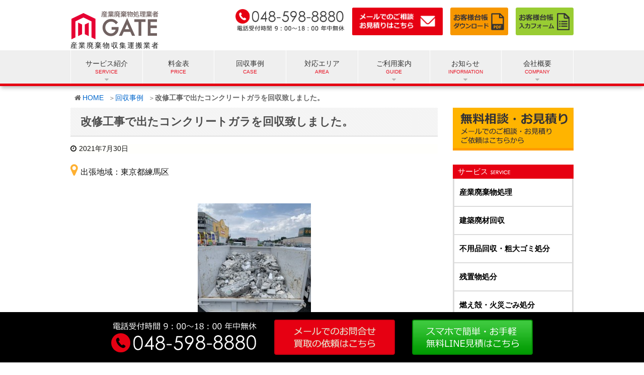

--- FILE ---
content_type: text/html; charset=UTF-8
request_url: https://www.gate-g.jp/5872/
body_size: 11649
content:
<!DOCTYPE html>
<html lang="ja">

    <head>
            <meta charset="UTF-8" />
    <meta http-equiv="X-UA-Compatible" content="IE=edge" />
    <meta name="viewport" content="width=device-width, initial-scale=1, user-scalable=yes">


    <meta name="author" content="GATE" />
    <title>改修工事で出たコンクリートガラを回収致しました。｜GATE</title>

	  

<meta name="description" content="改修工事では、さまざまな廃棄物が出ます。今回は、その中のコンクリートガラを回収いたしました。 コンクリートガラは、リサイクル工場に持って行き適正に処分いたしております。コンガラは、再生砕石や再生骨材へリサイクルされます。 弊社では、１ｔあたり3,000円で回収しておりますのでお問い合わせお待ちしております。"/>
<link rel="canonical" href="https://www.gate-g.jp/5872/" />
<script type="application/ld+json">{"@context":"http:\/\/schema.org","@type":"WebSite","@id":"#website","url":"https:\/\/www.gate-g.jp\/","name":"GATE","potentialAction":{"@type":"SearchAction","target":"https:\/\/www.gate-g.jp\/?s={search_term_string}","query-input":"required name=search_term_string"}}</script>
<link rel="dns-prefetch" href="//s.w.org" />
<link rel="pingback" href="https://www.gate-g.jp/xmlrpc.php" />
<link rel="alternate" type="application/rss+xml" title="GATE RSS Feed" href="https://www.gate-g.jp/feed/" />
<link rel="alternate" type="application/atom+xml" title="GATE Atom Feed" href="https://www.gate-g.jp/feed/atom/" />
<link rel="stylesheet" id="contact-form-7-css" href="//www.gate-g.jp/wp-content/plugins/contact-form-7/includes/css/styles.css" media="all" />
<link rel="stylesheet" id="contact-form-7-confirm-css" href="//www.gate-g.jp/wp-content/plugins/contact-form-7-add-confirm/includes/css/styles.css" media="all" />
<link rel="stylesheet" id="toc-screen-css" href="//www.gate-g.jp/wp-content/plugins/table-of-contents-plus/screen.min.css" media="all" />
<link rel="stylesheet" id="wp-lightbox-2.min.css-css" href="//www.gate-g.jp/wp-content/plugins/wp-lightbox-2/styles/lightbox.min.css" media="all" />
<link rel="stylesheet" id="wordpress-popular-posts-css" href="//www.gate-g.jp/wp-content/plugins/wordpress-popular-posts/style/wpp.css" media="all" />
<link rel="stylesheet" id="jquery-ui-smoothness-css" href="//www.gate-g.jp/wp-content/plugins/contact-form-7/includes/js/jquery-ui/themes/smoothness/jquery-ui.min.css" media="screen" />
<link rel="stylesheet" id="wpthk-css" href="//www.gate-g.jp/wp-content/themes/wpthk/style.min.css" media="all" />
<link rel="stylesheet" id="wpthkch-css" href="//www.gate-g.jp/wp-content/themes/wpthkch/style.css" media="all" />
<noscript><link rel="stylesheet" id="async-css" href="//www.gate-g.jp/wp-content/themes/wpthk/style.async.min.css" media="all" /></noscript>
<script src="//www.gate-g.jp/wp-includes/js/jquery/jquery.js"></script>
<script src="//www.gate-g.jp/wp-includes/js/jquery/jquery-migrate.min.js"></script>
<script src="//www.gate-g.jp/wp-content/themes/wpthk/js/wpthk.async.min.js" async defer></script>
<link rel="https://api.w.org/" href="https://www.gate-g.jp/wp-json/" />
<link rel="alternate" type="application/json+oembed" href="https://www.gate-g.jp/wp-json/oembed/1.0/embed?url=https%3A%2F%2Fwww.gate-g.jp%2F5872%2F" />
<link rel="alternate" type="text/xml+oembed" href="https://www.gate-g.jp/wp-json/oembed/1.0/embed?url=https%3A%2F%2Fwww.gate-g.jp%2F5872%2F&#038;format=xml" />
<style>div#toc_container {background: #f9f9f9;border: 1px solid #aaaaaa;width: 100%;}div#toc_container ul li {font-size: 16px;}</style>				<!-- WordPress Popular Posts v3.3.4 -->
				<script>

					var sampling_active = 0;
					var sampling_rate   = 100;
					var do_request = false;

					if ( !sampling_active ) {
						do_request = true;
					} else {
						var num = Math.floor(Math.random() * sampling_rate) + 1;
						do_request = ( 1 === num );
					}

					if ( do_request ) {

						/* Create XMLHttpRequest object and set variables */
						var xhr = ( window.XMLHttpRequest )
						  ? new XMLHttpRequest()
						  : new ActiveXObject( "Microsoft.XMLHTTP" ),
						url = "https://www.gate-g.jp/wp-admin/admin-ajax.php",
						params = "action=update_views_ajax&token=636003dfdd&wpp_id=5872";
						/* Set request method and target URL */
						xhr.open( "POST", url, true );
						/* Set request header */
						xhr.setRequestHeader( "Content-type", "application/x-www-form-urlencoded" );
						/* Hook into onreadystatechange */
						xhr.onreadystatechange = function() {
							if ( 4 === xhr.readyState && 200 === xhr.status ) {
								if ( window.console && window.console.log ) {
									window.console.log( xhr.responseText );
								}
							}
						};
						/* Send request */
						xhr.send( params );

					}

				</script>
				<!-- End WordPress Popular Posts v3.3.4 -->
				
<!-- Dynamic Widgets by QURL - http://www.qurl.nl //-->
<style media="all">
/* <![CDATA[ */
@import url("https://www.gate-g.jp/wp-content/plugins/wp-table-reloaded/css/plugin.css?ver=1.9.4");
@import url("https://www.gate-g.jp/wp-content/plugins/wp-table-reloaded/css/datatables.css?ver=1.9.4");
/* ]]> */
</style><link rel="icon" href="https://www.gate-g.jp/wp-content/uploads/2025/11/cropped-logo-gate-thumb75.png" sizes="32x32" />
<link rel="icon" href="https://www.gate-g.jp/wp-content/uploads/2025/11/cropped-logo-gate-medium.png" sizes="192x192" />
<link rel="apple-touch-icon-precomposed" href="https://www.gate-g.jp/wp-content/uploads/2025/11/cropped-logo-gate-medium.png" />
<meta name="msapplication-TileImage" content="https://www.gate-g.jp/wp-content/uploads/2025/11/cropped-logo-gate-medium.png" />
		<script>
			window._wpemojiSettings = {"baseUrl":"https:\/\/s.w.org\/images\/core\/emoji\/2.3\/72x72\/","ext":".png","svgUrl":"https:\/\/s.w.org\/images\/core\/emoji\/2.3\/svg\/","svgExt":".svg","source":{"concatemoji":"https:\/\/www.gate-g.jp\/wp-includes\/js\/wp-emoji-release.min.js"}};
			!function(a,b,c){function d(a){var b,c,d,e,f=String.fromCharCode;if(!k||!k.fillText)return!1;switch(k.clearRect(0,0,j.width,j.height),k.textBaseline="top",k.font="600 32px Arial",a){case"flag":return k.fillText(f(55356,56826,55356,56819),0,0),b=j.toDataURL(),k.clearRect(0,0,j.width,j.height),k.fillText(f(55356,56826,8203,55356,56819),0,0),c=j.toDataURL(),b===c&&(k.clearRect(0,0,j.width,j.height),k.fillText(f(55356,57332,56128,56423,56128,56418,56128,56421,56128,56430,56128,56423,56128,56447),0,0),b=j.toDataURL(),k.clearRect(0,0,j.width,j.height),k.fillText(f(55356,57332,8203,56128,56423,8203,56128,56418,8203,56128,56421,8203,56128,56430,8203,56128,56423,8203,56128,56447),0,0),c=j.toDataURL(),b!==c);case"emoji4":return k.fillText(f(55358,56794,8205,9794,65039),0,0),d=j.toDataURL(),k.clearRect(0,0,j.width,j.height),k.fillText(f(55358,56794,8203,9794,65039),0,0),e=j.toDataURL(),d!==e}return!1}function e(a){var c=b.createElement("script");c.src=a,c.defer=c.type="text/javascript",b.getElementsByTagName("head")[0].appendChild(c)}var f,g,h,i,j=b.createElement("canvas"),k=j.getContext&&j.getContext("2d");for(i=Array("flag","emoji4"),c.supports={everything:!0,everythingExceptFlag:!0},h=0;h<i.length;h++)c.supports[i[h]]=d(i[h]),c.supports.everything=c.supports.everything&&c.supports[i[h]],"flag"!==i[h]&&(c.supports.everythingExceptFlag=c.supports.everythingExceptFlag&&c.supports[i[h]]);c.supports.everythingExceptFlag=c.supports.everythingExceptFlag&&!c.supports.flag,c.DOMReady=!1,c.readyCallback=function(){c.DOMReady=!0},c.supports.everything||(g=function(){c.readyCallback()},b.addEventListener?(b.addEventListener("DOMContentLoaded",g,!1),a.addEventListener("load",g,!1)):(a.attachEvent("onload",g),b.attachEvent("onreadystatechange",function(){"complete"===b.readyState&&c.readyCallback()})),f=c.source||{},f.concatemoji?e(f.concatemoji):f.wpemoji&&f.twemoji&&(e(f.twemoji),e(f.wpemoji)))}(window,document,window._wpemojiSettings);
		</script>
		<style>
img.wp-smiley,
img.emoji {
	display: inline !important;
	border: none !important;
	box-shadow: none !important;
	height: 1em !important;
	width: 1em !important;
	margin: 0 .07em !important;
	vertical-align: -0.1em !important;
	background: none !important;
	padding: 0 !important;
}
</style>

<link rel="stylesheet" href="/css/block.css" media="all" />
<link rel="stylesheet" href="/css/usual.css" media="all" />
    <script defer src="https://www.gate-g.jp/wp-content/themes/wpthkch/jquery.sidr.min.js"></script>
    <script defer src="/java/preload.js"></script>
    <!-- Google Tag Manager -->
    <script>
      (function(w, d, s, l, i) {
        w[l] = w[l] || [];
        w[l].push({
          'gtm.start': new Date().getTime(),
          event: 'gtm.js'
        });
        var f = d.getElementsByTagName(s)[0],
          j = d.createElement(s),
          dl = l != 'dataLayer' ? '&l=' + l : '';
        j.async = true;
        j.src =
          'https://www.googletagmanager.com/gtm.js?id=' + i + dl;
        f.parentNode.insertBefore(j, f);
      })(window, document, 'script', 'dataLayer', 'GTM-55BTNMD4');
    </script>
    <!-- End Google Tag Manager -->

    </head>

  <body class="post-template-default single single-post postid-5872 single-format-standard">
    <!-- Google Tag Manager (noscript) -->
    <noscript><iframe src="https://www.googletagmanager.com/ns.html?id=GTM-55BTNMD4"
        height="0" width="0" style="display:none;visibility:hidden"></iframe></noscript>
    <!-- End Google Tag Manager (noscript) -->
          <div id="header">
        <header>
                    <div id="head-in">
            <div class="head-cover">
              <div class="info">
                
                <p id="site-logo"><a href="https://www.gate-g.jp/" rel="home"><img class="nolazy" loading="lazy" src="/img/default/logo.png" alt="産業廃棄物処理業者 GATE" height="59" width="177" /><br><span class="header-text">産業廃棄物収集運搬業者</span></a></p>
                <div class="contact">
                  <p class="pc-sub">
                    <span class="tel-num"><img class="nolazy" loading="lazy" height="58" width="290" src="/img/default/h-tel-toiawase.png" alt="電話番号 048-598-8880 電話受付時間9時～18時 年中無休" /></span>                    <a href="https://www.gate-g.jp/form/"><img class="nolazy" loading="lazy" height="57" width="187" src="/img/default/h-mail.png" alt="メールでのご相談・お見積りはこちら" /></a>
                    <a href="https://www.gate-g.jp/dl/customer-file.pdf" target="_blank" rel="noopener noreferrer"><img class="nolazy" loading="lazy" height="55" width="115" src="/img/default/customer-file.png" alt="お客様台帳ダウンロード" /></a>
                    <a href="https://www.gate-g.jp/kokyaku-form/"><img class="nolazy" loading="lazy" height="55" width="115" src="/img/default/customer-form.png" alt="お客様台帳入力フォーム" /></a>
                  </p>
                  <p class="sp-sub">
                    <a href="https://www.gate-g.jp/form/"><img class="nolazy" height="70" width="70" src="/img/default/sp-mail.png" alt="お問合せ" /></a>
                    <span class="tel-num"><img class="nolazy" height="70" width="70" src="/img/default/sp-tel.png" alt="お電話" /></span>                    <a class="mobi-menu" href="#"><img class="nolazy" height="70" width="70" src="/img/default/sp-menu.png" alt="メニュー" /></a>
                  </p>
                </div>
              </div><!--/.info-->
                          </div><!--/.head-cover-->
            <nav>
<div id="nav">
<div id="gnavi">
<div id="sidr" class="menu">
  <ul>
    <li class="mobi-menu"><a class="mobi-menu" href="#">メニューを閉じる</a></li>
    <li><span data-label="service">サービス紹介</span>
      <ul>
        <li><a href="https://www.gate-g.jp/service/">サービス紹介</a>
            <ul>
              <li><a href="https://www.gate-g.jp/service/haiki/">産業廃棄物処理</a></li>
              <li><a href="https://www.gate-g.jp/service/sanpai/">建築廃材回収</a></li>
              <li><a href="https://www.gate-g.jp/service/routine-collect/">工務店・ハウスメーカー向け定期回収</a></li>
              <li><a href="https://www.gate-g.jp/service/reform-collect/">リフォーム産廃回収</a></li>
              <li><a href="https://www.gate-g.jp/service/fuyouhin/">不用品回収・粗大ゴミ処分</a></li>
              <li><a href="https://www.gate-g.jp/service/zanchibutsu/">残置物処分</a></li>
                <li><a href="https://www.gate-g.jp/service/cinder-waste/">燃え殻・火災ごみ処分</a></li>
            </ul>
        </li>
      </ul>
    </li>
    <li><a href="https://www.gate-g.jp/price/" data-label="price">料金表</a></li>
    <li><a href="https://www.gate-g.jp/category/example/" data-label="case">回収事例</a></li>
    <li><a href="https://www.gate-g.jp/area/" data-label="area">対応エリア</a></li>
    <li><span data-label="guide">ご利用案内</span>
      <ul>
        <li><a href="https://www.gate-g.jp/manifest/">マニフェストについて</a></li>
        <li><a href="https://www.gate-g.jp/line/">LINE見積</a></li>
        <li><a href="https://www.gate-g.jp/flow/">回収の流れ</a></li>
        <li><a href="https://www.gate-g.jp/qa/">よくある質問</a></li>
      </ul>
    </li>
    <li><span data-label="information">お知らせ</span>
      <ul>
        <li><a href="https://www.gate-g.jp/column/">産廃コラム</a></li>
        	<li class="cat-item cat-item-678"><a href="https://www.gate-g.jp/category/knowledge/" >GATEコラム</a>
</li>
	<li class="cat-item cat-item-685"><a href="https://www.gate-g.jp/category/rent/" >レンタル事例</a>
</li>
	<li class="cat-item cat-item-1"><a href="https://www.gate-g.jp/category/topics/" >新着情報・お知らせ</a>
</li>
      </ul>
    </li>
    <li><span data-label="company">会社概要</span>
      <ul>
        <li><a href="https://www.gate-g.jp/company/">会社概要</a></li>
        <li><a href="https://www.gate-g.jp/tokyo-office/">東京営業所</a></li>
        <li><a href="https://www.gate-g.jp/kumagaya-office/">熊谷営業所</a></li>
        <li><a href="https://www.gate-g.jp/recruitment/">求人募集・採用情報</a></li>
      </ul>
    </li>
  </ul>
</div>
</div><!--/#gnavi-->
</div><!--/#nav-->
  <ul class="sub-nav">
    <li><a href="https://www.gate-g.jp/price/"><i class="fa fa-jpy" aria-hidden="true"></i><br />料金表</a></li>
    <li><a href="https://www.gate-g.jp/line/"><i class="fa fa-comment" aria-hidden="true"></i><br />LINE見積</a></li>
    <li><a href="https://www.gate-g.jp/form/"><i class="fa fa-envelope" aria-hidden="true"></i><br />メール問合せ</a></li>
    <li><span class="tel-num"><i class="fa fa-phone-square" aria-hidden="true"></i><br />電話問合せ</span></li>    <li><a href="https://www.gate-g.jp/kokyaku-form/" target="_blank" rel="noopener noreferrer"><i class="fa fa-file-text" aria-hidden="true"></i><br />お客様台帳入力</a></li>
  </ul>
</nav>
          </div><!--/#head-in-->
                              </header>
      </div><!--/#header-->
      
        
        
        
        
        
        
        <div class="container">
            <div id="breadcrumb">
    <ol>
      <li class="first"><i class="fa fa-home fa-fw"></i><a href="https://www.gate-g.jp/">HOME</a></li>
  <li><a href="https://www.gate-g.jp/category/example/">回収事例</a></li>
  <li><strong>改修工事で出たコンクリートガラを回収致しました。</strong></li>
    </ol>
  </div>

<script type="application/ld+json">
{
  "@context": "http://schema.org",
  "@type": "BreadcrumbList",
  "itemListElement":
  [
    {
      "@type": "ListItem",
      "position": 1,
      "item":
      {
        "@id": "https://www.gate-g.jp/",
        "name": "HOME"
      }
    }
      ,{
      "@type": "ListItem",
      "position": 2,
      "item":
      {
        "@id": "https://www.gate-g.jp/category/example/",
        "name": "回収事例"
      }
    }
  ]
}
</script>
        
                <div id="primary" class="clearfix">
                    <div id="main">
            <main>
              <div id="contents">
                <div id="core" class="pcore"><article>
<div id="post-5872" class="post post-5872 type-post status-publish format-standard has-post-thumbnail category-example">
<h1 class="entry-title">改修工事で出たコンクリートガラを回収致しました。</h1>
<p class="meta"><i class="fa fa-clock-o"></i><span class="date published"><time class="entry-date updated" datetime="2021-07-30T15:00:14+00:00">2021年7月30日</time></span></p><div class="box example-detail">
<ul><li class="fa fa-map-marker">出張地域：東京都練馬区</li></ul>
</div>

<div class="box">
    <ul class="txt-c clear">
    <li><a href="" rel="lightbox">
      <picture>
        <source
          media="(max-width:480px)"
          sizes="100vw"
          srcset="https://www.gate-g.jp/wp-content/uploads/2021/07/S__8282177-thumbnail.jpg 480w" /><img width="225" height="300" src="https://www.gate-g.jp/wp-content/uploads/2021/07/S__8282177-medium.jpg" class="nolazy wp-post-image" alt="" srcset="https://www.gate-g.jp/wp-content/uploads/2021/07/S__8282177-medium.jpg 225w, https://www.gate-g.jp/wp-content/uploads/2021/07/S__8282177-thumb530.jpg 398w, https://www.gate-g.jp/wp-content/uploads/2021/07/S__8282177-thumb565.jpg 424w, https://www.gate-g.jp/wp-content/uploads/2021/07/S__8282177.jpg 480w" sizes="(max-width: 225px) 100vw, 225px" /></picture></a></li>  </ul>
  </div>

<section id="example-staff" class="box example-staff">
  <h2 id="example-staff-heading">スタッフからのコメント</h2>
  <p>改修工事では、さまざまな廃棄物が出ます。今回は、その中のコンクリートガラを回収いたしました。</p>
<p>コンクリートガラは、リサイクル工場に持って行き適正に処分いたしております。コンガラは、再生砕石や再生骨材へリサイクルされます。</p>
<p>弊社では、１ｔあたり3,000円で回収しておりますのでお問い合わせお待ちしております。</p>
</section>

<p class="related_item"><a href="https://www.gate-g.jp/service/sanpai/">建築廃材回収ページはこちら</a></p>
      <p class="related_item"><a href="https://www.gate-g.jp/1481/">練馬区でのご依頼はこちら</a></p>
<div class="clearfix"></div>
<hr /></div><!--/post-->
<h2 class="sns-msg">よろしければシェアお願いします</h2>
<aside>
<div id="sns-bottoms">
<div class="sns-c">
<ul class="snsb clearfix">
<!--twitter-->
<li class="twitter"><a href="https://twitter.com/share?text=%E6%94%B9%E4%BF%AE%E5%B7%A5%E4%BA%8B%E3%81%A7%E5%87%BA%E3%81%9F%E3%82%B3%E3%83%B3%E3%82%AF%E3%83%AA%E3%83%BC%E3%83%88%E3%82%AC%E3%83%A9%E3%82%92%E5%9B%9E%E5%8F%8E%E8%87%B4%E3%81%97%E3%81%BE%E3%81%97%E3%81%9F%E3%80%82%EF%BD%9CGATE&amp;url=https://www.gate-g.jp/5872/" title="Tweet" target="blank" rel="nofollow"><i class="fa fa-twitter">&nbsp;</i><span class="snsname">Twitter</span></a></li>
<!--facebook-->
<li class="facebook"><a href="https://www.facebook.com/sharer/sharer.php?u=https://www.gate-g.jp/5872/&amp;t=%E6%94%B9%E4%BF%AE%E5%B7%A5%E4%BA%8B%E3%81%A7%E5%87%BA%E3%81%9F%E3%82%B3%E3%83%B3%E3%82%AF%E3%83%AA%E3%83%BC%E3%83%88%E3%82%AC%E3%83%A9%E3%82%92%E5%9B%9E%E5%8F%8E%E8%87%B4%E3%81%97%E3%81%BE%E3%81%97%E3%81%9F%E3%80%82%EF%BD%9CGATE" title="Share on Facebook" target="blank" rel="nofollow"><i class="fa fa-facebook">&nbsp;</i><span class="snsname">Facebook</span></a></li>
<!--LINE-->
<li class="line"><a href="https://line.me/R/msg/text/?%E6%94%B9%E4%BF%AE%E5%B7%A5%E4%BA%8B%E3%81%A7%E5%87%BA%E3%81%9F%E3%82%B3%E3%83%B3%E3%82%AF%E3%83%AA%E3%83%BC%E3%83%88%E3%82%AC%E3%83%A9%E3%82%92%E5%9B%9E%E5%8F%8E%E8%87%B4%E3%81%97%E3%81%BE%E3%81%97%E3%81%9F%E3%80%82%EF%BD%9CGATE%0Ahttps://www.gate-g.jp/5872/" target="_blank"><i class="fa fa-comment" aria-hidden="true">&nbsp;</i><span class="snsname">LINE</span></a></li>
</ul>
<div class="clearfix"></div>
</div>
</div>
</aside>
<!--nav-->
<div class="pnavi">
<div class="next"><a href="https://www.gate-g.jp/5875/"><img loading="lazy" width="100" height="100" src="https://www.gate-g.jp/wp-content/uploads/2021/07/S__6307846-thumb100.jpg" class="attachment-thumb100 size-thumb100 wp-post-image" alt="" srcset="https://www.gate-g.jp/wp-content/uploads/2021/07/S__6307846-thumb100.jpg 100w, https://www.gate-g.jp/wp-content/uploads/2021/07/S__6307846-thumbnail.jpg 150w, https://www.gate-g.jp/wp-content/uploads/2021/07/S__6307846-thumb75.jpg 75w" sizes="(max-width: 100px) 100vw, 100px" /><div class="ntitle">新築住宅のクリーニング後最終回収を行いました。</div><div class="next-arrow"><i class="fa fa-arrow-right pull-right"></i>Next</div></a></div>
<div class="prev"><a href="https://www.gate-g.jp/5867/"><img loading="lazy" width="100" height="100" src="https://www.gate-g.jp/wp-content/uploads/2021/07/12231-thumb100.jpg" class="attachment-thumb100 size-thumb100 wp-post-image" alt="" srcset="https://www.gate-g.jp/wp-content/uploads/2021/07/12231-thumb100.jpg 100w, https://www.gate-g.jp/wp-content/uploads/2021/07/12231-thumbnail.jpg 150w, https://www.gate-g.jp/wp-content/uploads/2021/07/12231-thumb75.jpg 75w" sizes="(max-width: 100px) 100vw, 100px" /><div class="ptitle">今回は、新築戸建て住宅の定期回収を行いました。</div><div class="prev-arrow"><i class="fa fa-arrow-left pull-left"></i>Prev</div></a></div>
</div><!--/pnavi-->
<p class="txt-r"><a href="https://www.gate-g.jp/date/2021/07/">2021年7月に投稿したGATEの記事一覧</a></p>
<!--/nav-->
<div id="trackback">
    <h3 class="tb">
        <i class="fa fa-reply-all"></i>
        この記事のトラックバックURL    </h3>

    <label for="trackback_url" class="screen-reader-text">
        この記事のトラックバックURL    </label>
    <input
        type="text"
        id="trackback_url"
        name="trackback_url"
        size="60"
        value="https://www.gate-g.jp/5872/trackback/"
        readonly="readonly"
        class="trackback-url"
        tabindex="0"
        accesskey="t"
    />
</div>

</article>
</div><!--/#core-->
</div><!--/#contents-->
</main>
</div><!--/#main-->
<div class="sidebar">
<div id="side">
<aside>
<div id="side-fixed">
<div id="text-33" class="widget widget_text">			<div class="textwidget"><p><a href="https://www.gate-g.jp/form/"><img loading="lazy" src="/img/side/s-free-consultation.gif" alt="無料相談・お見積り" /></a></p>
</div>
		</div><div id="text-32" class="widget widget_text">			<div class="textwidget"><div class="s-serv-menu">
<h3>サービス <img loading="lazy" src="/img/side/s-service-en.png" alt="service" /></h3>
<ul>
<li><a href="https://www.gate-g.jp/service/haiki/">産業廃棄物処理</a></li>
<li><a href="https://www.gate-g.jp/service/sanpai/">建築廃材回収</a></li>
<li><a href="https://www.gate-g.jp/service/fuyouhin/">不用品回収・粗大ゴミ処分</a></li>
<li><a href="https://www.gate-g.jp/service/zanchibutsu/">残置物処分</a></li>
<li><a href="https://www.gate-g.jp/service/cinder-waste/">燃え殻・火災ごみ処分</a></li>
</ul>
</div>
</div>
		</div><div id="custom_html-4" class="widget_text widget widget_custom_html"><h3 class="side-title">コラムカテゴリー</h3><div class="textwidget custom-html-widget"><ul>	<li class="cat-item cat-item-699"><a href="https://www.gate-g.jp/column_category/cinder-waste-c/" >火災ごみ・燃え殻コラム</a>
</li>
</ul></div></div><div id="custom_html-5" class="widget_text widget widget_custom_html"><h3 class="side-title">注目コラム一覧</h3><div class="textwidget custom-html-widget">
      <ul>
      <li><a href="https://www.gate-g.jp/column/13860/">燃え殻の処理とリサイクル｜適正処理の方法と最新技術</a></li><li><a href="https://www.gate-g.jp/column/13732/">火災ごみ処分業者の選び方と処理方法完全ガイド</a></li><li><a href="https://www.gate-g.jp/column/13814/">火災の後のゴミはどうする？処分費用を抑える方法と減免制度</a></li><li><a href="https://www.gate-g.jp/column/13838/">燃え殻(燃えがら)とは？ばいじんとの違いと処分方法を紹介します。</a></li><li><a href="https://www.gate-g.jp/column/13847/">火災後の「燃え殻」は一般廃棄物？それとも産業廃棄物？</a></li>
      </ul></div></div><div id="text-30" class="widget widget_text">			<div class="textwidget"><p><a href="https://www.gate-g.jp/line/"><img loading="lazy" src="/img/side/s-line.png" alt="LINE見積" /></a></p>
</div>
		</div><div id="text-29" class="widget widget_text">			<div class="textwidget"><p><a href="https://www.gate-g.jp/area/"><img loading="lazy" src="/img/side/s-area.gif" alt="対応エリア" /></a></p>
</div>
		</div><div id="text-28" class="widget widget_text">			<div class="textwidget"><p><a href="https://www.gate-g.jp/flow/"><img loading="lazy" src="/img/side/s-flow.gif" alt="回収の流れ" /></a></p>
</div>
		</div><div id="text-27" class="widget widget_text">			<div class="textwidget"><p><a href="https://www.gate-g.jp/qa/"><img loading="lazy" src="/img/side/s-qa.gif" alt="よくある質問" /></a></p>
</div>
		</div><div id="custom_html-6" class="widget_text widget widget_custom_html"><div class="textwidget custom-html-widget"><div class="s-blog">
  <h3>ブログカテゴリー</h3>
    <ul>	<li class="cat-item cat-item-678"><a href="https://www.gate-g.jp/category/knowledge/" >GATEコラム</a>
</li>
	<li class="cat-item cat-item-685"><a href="https://www.gate-g.jp/category/rent/" >レンタル事例</a>
</li>
	<li class="cat-item cat-item-4"><a href="https://www.gate-g.jp/category/example/" >回収事例</a>
</li>
	<li class="cat-item cat-item-1"><a href="https://www.gate-g.jp/category/topics/" >新着情報・お知らせ</a>
</li>
  </ul>
</div></div></div><div id="archives-3" class="widget widget_archive"><h3 class="side-title">アーカイブ</h3>		<label class="screen-reader-text" for="archives-dropdown-3">アーカイブ</label>
		<select id="archives-dropdown-3" name="archive-dropdown" onchange='document.location.href=this.options[this.selectedIndex].value;'>
			
			<option value="">月を選択</option>
				<option value='https://www.gate-g.jp/date/2026/01/'> 2026年1月 </option>
	<option value='https://www.gate-g.jp/date/2025/12/'> 2025年12月 </option>
	<option value='https://www.gate-g.jp/date/2025/11/'> 2025年11月 </option>
	<option value='https://www.gate-g.jp/date/2025/10/'> 2025年10月 </option>
	<option value='https://www.gate-g.jp/date/2025/09/'> 2025年9月 </option>
	<option value='https://www.gate-g.jp/date/2025/08/'> 2025年8月 </option>
	<option value='https://www.gate-g.jp/date/2025/07/'> 2025年7月 </option>
	<option value='https://www.gate-g.jp/date/2025/06/'> 2025年6月 </option>
	<option value='https://www.gate-g.jp/date/2025/05/'> 2025年5月 </option>
	<option value='https://www.gate-g.jp/date/2025/04/'> 2025年4月 </option>
	<option value='https://www.gate-g.jp/date/2025/02/'> 2025年2月 </option>
	<option value='https://www.gate-g.jp/date/2025/01/'> 2025年1月 </option>
	<option value='https://www.gate-g.jp/date/2024/12/'> 2024年12月 </option>
	<option value='https://www.gate-g.jp/date/2024/09/'> 2024年9月 </option>
	<option value='https://www.gate-g.jp/date/2024/08/'> 2024年8月 </option>
	<option value='https://www.gate-g.jp/date/2024/07/'> 2024年7月 </option>
	<option value='https://www.gate-g.jp/date/2024/06/'> 2024年6月 </option>
	<option value='https://www.gate-g.jp/date/2024/05/'> 2024年5月 </option>
	<option value='https://www.gate-g.jp/date/2024/01/'> 2024年1月 </option>
	<option value='https://www.gate-g.jp/date/2023/12/'> 2023年12月 </option>
	<option value='https://www.gate-g.jp/date/2023/09/'> 2023年9月 </option>
	<option value='https://www.gate-g.jp/date/2023/08/'> 2023年8月 </option>
	<option value='https://www.gate-g.jp/date/2023/07/'> 2023年7月 </option>
	<option value='https://www.gate-g.jp/date/2023/05/'> 2023年5月 </option>
	<option value='https://www.gate-g.jp/date/2023/04/'> 2023年4月 </option>
	<option value='https://www.gate-g.jp/date/2023/02/'> 2023年2月 </option>
	<option value='https://www.gate-g.jp/date/2022/12/'> 2022年12月 </option>
	<option value='https://www.gate-g.jp/date/2022/10/'> 2022年10月 </option>
	<option value='https://www.gate-g.jp/date/2022/09/'> 2022年9月 </option>
	<option value='https://www.gate-g.jp/date/2022/08/'> 2022年8月 </option>
	<option value='https://www.gate-g.jp/date/2022/07/'> 2022年7月 </option>
	<option value='https://www.gate-g.jp/date/2022/06/'> 2022年6月 </option>
	<option value='https://www.gate-g.jp/date/2022/05/'> 2022年5月 </option>
	<option value='https://www.gate-g.jp/date/2022/03/'> 2022年3月 </option>
	<option value='https://www.gate-g.jp/date/2022/02/'> 2022年2月 </option>
	<option value='https://www.gate-g.jp/date/2022/01/'> 2022年1月 </option>
	<option value='https://www.gate-g.jp/date/2021/12/'> 2021年12月 </option>
	<option value='https://www.gate-g.jp/date/2021/11/'> 2021年11月 </option>
	<option value='https://www.gate-g.jp/date/2021/10/'> 2021年10月 </option>
	<option value='https://www.gate-g.jp/date/2021/09/'> 2021年9月 </option>
	<option value='https://www.gate-g.jp/date/2021/08/'> 2021年8月 </option>
	<option value='https://www.gate-g.jp/date/2021/07/'> 2021年7月 </option>
	<option value='https://www.gate-g.jp/date/2021/06/'> 2021年6月 </option>
	<option value='https://www.gate-g.jp/date/2021/05/'> 2021年5月 </option>
	<option value='https://www.gate-g.jp/date/2021/04/'> 2021年4月 </option>
	<option value='https://www.gate-g.jp/date/2021/03/'> 2021年3月 </option>
	<option value='https://www.gate-g.jp/date/2021/02/'> 2021年2月 </option>
	<option value='https://www.gate-g.jp/date/2021/01/'> 2021年1月 </option>
	<option value='https://www.gate-g.jp/date/2020/11/'> 2020年11月 </option>
	<option value='https://www.gate-g.jp/date/2020/09/'> 2020年9月 </option>
	<option value='https://www.gate-g.jp/date/2020/08/'> 2020年8月 </option>
	<option value='https://www.gate-g.jp/date/2020/07/'> 2020年7月 </option>
	<option value='https://www.gate-g.jp/date/2020/06/'> 2020年6月 </option>
	<option value='https://www.gate-g.jp/date/2020/05/'> 2020年5月 </option>
	<option value='https://www.gate-g.jp/date/2020/04/'> 2020年4月 </option>
	<option value='https://www.gate-g.jp/date/2020/03/'> 2020年3月 </option>
	<option value='https://www.gate-g.jp/date/2020/02/'> 2020年2月 </option>
	<option value='https://www.gate-g.jp/date/2019/12/'> 2019年12月 </option>
	<option value='https://www.gate-g.jp/date/2019/11/'> 2019年11月 </option>
	<option value='https://www.gate-g.jp/date/2019/09/'> 2019年9月 </option>
	<option value='https://www.gate-g.jp/date/2019/06/'> 2019年6月 </option>
	<option value='https://www.gate-g.jp/date/2019/03/'> 2019年3月 </option>
	<option value='https://www.gate-g.jp/date/2019/01/'> 2019年1月 </option>
	<option value='https://www.gate-g.jp/date/2018/12/'> 2018年12月 </option>
	<option value='https://www.gate-g.jp/date/2018/11/'> 2018年11月 </option>
	<option value='https://www.gate-g.jp/date/2018/10/'> 2018年10月 </option>
	<option value='https://www.gate-g.jp/date/2018/06/'> 2018年6月 </option>
	<option value='https://www.gate-g.jp/date/2018/05/'> 2018年5月 </option>

		</select>
		</div><div id="text-25" class="widget widget_text">			<div class="textwidget"><div class="s-jirei-ichiran">
<h3> 産業廃棄物処理事例一覧</h3>
<ul class="result-post-list clearfix">
<li><a href="https://www.gate-g.jp/17689/">工場建設工事に伴う地中埋設用保護管を回収</a></li>
<li><a href="https://www.gate-g.jp/17598/">リフォーム工事に伴う産業廃棄物回収事例</a></li>
<li><a href="https://www.gate-g.jp/17434/">リフォーム廃材（木材端材・窓サッシ）の回収事例</a></li>
<li><a href="https://www.gate-g.jp/17358/">東京都渋谷区にて下ゴミ扱いのガラを回収</a></li>
<li><a href="https://www.gate-g.jp/17354/">埼玉県鶴ヶ島市にてトイレ・洗面リフォーム廃材を回収しました</a></li>
<li><a href="https://www.gate-g.jp/17350/">千葉県松戸市で新築現場の定期回収を行いました</a></li>
<li><a href="https://www.gate-g.jp/17342/">千葉県八千代市で新築現場の定期回収を実施しました</a></li>
<li><a href="https://www.gate-g.jp/17338/">千葉県市川市でタイルカーペット・ボード類を回収しました</a></li>
<li><a href="https://www.gate-g.jp/17334/">栃木県宇都宮市でユニットバスリフォーム廃材を回収しました</a></li>
<li><a href="https://www.gate-g.jp/17315/">東京都福生市でお風呂・トイレ・洗面リフォーム廃材を回収</a></li>
<li><a href="https://www.gate-g.jp/17311/">千葉県柏市にて地中埋設物（下ゴミ）の回収作業</a></li>
<li><a href="https://www.gate-g.jp/17307/">群馬県前橋市で新築現場の定期回収を実施しました</a></li>
<li><a href="https://www.gate-g.jp/17292/">埼玉県三郷市で新築現場の定期回収に伺いました</a></li>
<li><a href="https://www.gate-g.jp/17288/">埼玉県行田市でキッチンリフォーム廃材を回収しました</a></li>
<li><a href="https://www.gate-g.jp/17284/">東京都練馬区でプラスチックパレット・木パレットを回収</a></li>
<li><a href="https://www.gate-g.jp/17255/">埼玉県熊谷市にてリフォーム廃材を回収しました</a></li>
<li><a href="https://www.gate-g.jp/17251/">埼玉県坂戸市で混合廃棄物の回収</a></li>
<li><a href="https://www.gate-g.jp/17247/">群馬県伊勢崎市で新築現場の定期回収を実施しました</a></li>
<li><a href="https://www.gate-g.jp/17233/">千葉県流山市で新築現場の定期回収を実施しました</a></li>
<li><a href="https://www.gate-g.jp/17229/">埼玉県さいたま市で太陽光パネルを回収しました</a></li>
<li><a href="https://www.gate-g.jp/17225/">神奈川県相模原市でリフォーム廃材を回収しました</a></li>
<li><a href="https://www.gate-g.jp/17209/">埼玉県さいたま市で新築現場の定期回収を実施しました</a></li>
<li><a href="https://www.gate-g.jp/17205/">栃木県那須塩原市でシステムキッチン・洗面化粧台交換工事の廃材を回収しました</a></li>
<li><a href="https://www.gate-g.jp/17201/">東京都渋谷区で飲食店の新店舗工事に伴う建築廃材を回収しました</a></li>
<li><a href="https://www.gate-g.jp/17187/">埼玉県鴻巣市で新築現場の定期回収を実施しました</a></li>
<li><a href="https://www.gate-g.jp/17183/">長野県佐久市でリフォーム工事の廃材を回収しました</a></li>
<li><a href="https://www.gate-g.jp/17179/">埼玉県深谷市で混合廃棄物のコンテナ入替を行いました</a></li>
<li><a href="https://www.gate-g.jp/17169/">東京都北区で新築現場の定期回収を実施しました</a></li>
<li><a href="https://www.gate-g.jp/17165/">群馬県太田市でキッチンリフォーム工事の廃材を回収しました</a></li>
<li><a href="https://www.gate-g.jp/17161/">埼玉県大里郡寄居町にてサイディング廃材を回収しました</a></li>
<li><a href="https://www.gate-g.jp/17154/">東京都品川区にて新築現場の定期回収を実施しました</a></li>
<li><a href="https://www.gate-g.jp/17149/">埼玉県川口市で混合廃棄物（ソファー座面など）を回収しました</a></li>
<li><a href="https://www.gate-g.jp/17145/">栃木県宇都宮市で浴室リフォーム工事の廃材を回収しました</a></li>
<li><a href="https://www.gate-g.jp/17131/">茨城県かすみがうら市でファーム内の混合廃棄物をコンテナ入替</a></li>
<li><a href="https://www.gate-g.jp/17126/">千葉県千葉市で新築現場の定期回収を実施しました</a></li>
</ul>
</div>
</div>
		</div></div>
</aside>
</div><!--/#side-->
</div><!--/.sidebar-->
</div><!--/#primary-->
<div class="clearfix"></div>
</div><!--/#container-->

<div class="f-box pc-on">
  <div class="taiou">
    <div>
      <h3>GATE 出張対応エリア</h3>
      <p>埼玉県、東京都を中心に承っております。詳しくは<a href="https://www.gate-g.jp/area/">対応エリア</a>をご確認ください。</p>
    </div>
    <ul>
      <li><a href="https://www.gate-g.jp/area/gunma/">群馬県</a></li>
      <li><a href="https://www.gate-g.jp/area/tochigi/">栃木県</a></li>
      <li><a href="https://www.gate-g.jp/area/saitama/">埼玉県</a></li>
      <li><a href="https://www.gate-g.jp/area/tokyo/">東京都</a></li>
      <li><a href="https://www.gate-g.jp/area/chiba/">千葉県</a></li>
      <li><a href="https://www.gate-g.jp/area/kanagawa/">神奈川県</a></li>
    </ul>
  </div>
</div>
<div id="footer">
<footer>
<div id="foot-in">
  <ul class="tree">
    <li>
      <span class="bough">GATEについて</span>
      <ul>
        <li><a href="https://www.gate-g.jp/">HOME</a></li>
        <li><a href="https://www.gate-g.jp/company/">会社概要</a></li>
        <li><a href="https://www.gate-g.jp/tokyo-office/">東京営業所</a></li>
        <li><a href="https://www.gate-g.jp/kumagaya-office/">熊谷営業所</a></li>
        <li><a href="https://www.gate-g.jp/recruitment/">求人募集・採用情報</a></li>
        <li><a href="https://www.gate-g.jp/policy/">プライバシーポリシー</a></li>
        <li><a href="https://www.gate-g.jp/law/">特定商取引法に基づく表記</a></li>
        <li><a href="https://www.gate-g.jp/sitemap/">サイトマップ</a></li>
      </ul>
    </li>
    <li>
      <span class="bough">サービス</span>
      <ul>
        <li><a href="https://www.gate-g.jp/service/">サービス紹介</a>
            <ul>
              <li><a href="https://www.gate-g.jp/service/haiki/">産業廃棄物処理</a></li>
              <li><a href="https://www.gate-g.jp/service/sanpai/">建築廃材回収</a></li>
              <li><a href="https://www.gate-g.jp/service/routine-collect/">建築廃材の定期回収</a></li>
              <li><a href="https://www.gate-g.jp/service/reform-collect/">リフォーム産廃回収</a></li>
              <li><a href="https://www.gate-g.jp/service/fuyouhin/">不用品回収・粗大ゴミ処分</a></li>
              <li><a href="https://www.gate-g.jp/service/zanchibutsu/">残置物処分</a></li>
              <li><a href="https://www.gate-g.jp/service/cinder-waste/">燃え殻・火災ごみ処分</a></li>
            </ul>
        </li>
      </ul>
    </li>
    <li>
      <span class="bough">ご利用案内</span>
      <ul>
        <li><a href="https://www.gate-g.jp/area/">対応エリア</a></li>
        <li><a href="https://www.gate-g.jp/line/">LINE見積</a></li>
        <li><a href="https://www.gate-g.jp/flow/">回収の流れ</a></li>
        <li><a href="https://www.gate-g.jp/qa/">よくある質問</a></li>
        <li><a href="https://www.gate-g.jp/form/">お問合わせ・回収依頼</a></li>
        <li><a href="https://www.gate-g.jp/manifest/">マニフェストについて</a></li>
      </ul>
    </li>
    <li>
      <span class="bough">お知らせ・ブログ</span>
      <ul>
        <li><a href="https://www.gate-g.jp/column/">産廃コラム</a></li>
        	<li class="cat-item cat-item-678"><a href="https://www.gate-g.jp/category/knowledge/" >GATEコラム</a>
</li>
	<li class="cat-item cat-item-685"><a href="https://www.gate-g.jp/category/rent/" >レンタル事例</a>
</li>
	<li class="cat-item cat-item-4"><a href="https://www.gate-g.jp/category/example/" >回収事例</a>
</li>
	<li class="cat-item cat-item-1"><a href="https://www.gate-g.jp/category/topics/" >新着情報・お知らせ</a>
</li>
      </ul>
    </li>
  </ul>
      <div class="store">
        <span><img loading="lazy" src="/img/default/f-logo.png" alt="GATE" height="40" width="132" /></span>
        <div>
          <span class="store">産業廃棄物処理業者 GATE</span><br />
                    <span>〒366-0051 埼玉県深谷市上柴町東7-2-1<br /></span><br />
                    <span>TEL：<span class="tel-num">048-598-8880</span></span>
                    <br /><span>電話受付時間 9：00～18：00 年中無休</span>
        </div>
        <div>GATE株式会社<br />
          <span class="license">産業廃棄物収集運搬許可：
<br />　群馬県・埼玉県・東京都・栃木県・神奈川県・茨城県・千葉県・長野県・新潟県
<br />　固有番号 第184707号</span>
        </div>
      </div>
      <p class="copy">Copyright&copy;GATE All Rights Reserved.</p>
</div><!--/#foot-in-->

<p id="f-bar">
    <span class="tel-num"><img class="nolazy" loading="lazy" height="70" width="290" src="/img/default/f-tel-toiawase.png" alt="電話受付" /></span>    <a href="https://www.gate-g.jp/form/"><img class="nolazy" loading="lazy" height="70" width="240" src="/img/default/f-mail.png" alt="メールでのお問合せ・ご依頼はこちら" /></a>
    <a href="https://www.gate-g.jp/line/"><img class="nolazy" loading="lazy" height="70" width="240" src="/img/default/f-line.png" alt="スマホで簡単・お手軽　無料LINE見積はこちら" /></a>
</p>
</footer>
</div><!--/#footer-->
<div id="page-top"><i class="fa fa-caret-square-o-up"></i><span class="ptop"> PAGE TOP</span></div>
<script src="//www.gate-g.jp/wp-content/themes/wpthk/js/wpthk.min.js" defer></script>
<script src="//www.gate-g.jp/wp-content/themes/wpthkch/wpthkch.js" defer></script>
    
<script>
  jQuery(function($) {
    var w = $(window).width();
    var x = 730;
    if (w > x) {
      $("#gnavi>div>ul>li>span").addClass("parent");
      $("#gnavi>div>ul>li>span+ul").wrap("<div>");
      $("#gnavi>div>ul>li>div li:has(ul)").addClass("has_child");
      $(document).ready(function() {
        $(document).on("click", function(e) {
          if (!$(e.target).closest("nav").length) {
            $(".parent").removeClass("open");
            $(".parent").next("div").slideUp("fast");
          }
        });
        $(".parent").click(function() {
          if ($(this).is(".open")) {
            $(this).removeClass("open");
            $(this).next("div").slideUp("fast");
          } else {
            $(".parent").removeClass("open");
            $(".parent").next("div").hide();
            $(this).addClass("open");
            $(this).next("div").slideDown("fast");
          }
        })
      });
    }
  });
</script>
<script>
  jQuery(function($) {
    var w = $(window).width();
    var x = 730;
    if (w < x) {
      $(document).ready(function() {
        $(".bough").click(function() {
          $(this).next("ul").toggle("slow");
          if ($(this).is(".open")) {
            $(this).removeClass("open");
          } else {
            $(this).addClass("open")
          }
        })
      });
      $(".bough").next("ul").hide();
    }
  });
</script>

<script>
  (function() {
    var acclog_cgi_url = "/cgi/acc/acclog.cgi";
    create_beacon();

    function create_beacon() {
      var img = document.createElement("img");
      img.src = acclog_cgi_url + "?referrer=" + document.referrer + "&width=" + screen.width + "&height=" + screen.height + "&color=" + screen.colorDepth + "&epoch=" + new Date().getTime();
    }
  })();
</script><script src="//www.gate-g.jp/wp-includes/js/comment-reply.min.js"></script>
<script>
/* <![CDATA[ */
var wpcf7 = {"apiSettings":{"root":"https:\/\/www.gate-g.jp\/wp-json\/contact-form-7\/v1","namespace":"contact-form-7\/v1"},"recaptcha":{"messages":{"empty":"\u3042\u306a\u305f\u304c\u30ed\u30dc\u30c3\u30c8\u3067\u306f\u306a\u3044\u3053\u3068\u3092\u8a3c\u660e\u3057\u3066\u304f\u3060\u3055\u3044\u3002"}},"jqueryUi":"1"};
/* ]]> */
</script>
<script src="//www.gate-g.jp/wp-content/plugins/contact-form-7/includes/js/scripts.js"></script>
<script src="//www.gate-g.jp/wp-includes/js/jquery/jquery.form.min.js"></script>
<script src="//www.gate-g.jp/wp-content/plugins/contact-form-7-add-confirm/includes/js/scripts.js"></script>
<script>
/* <![CDATA[ */
var tocplus = {"visibility_show":"\u8868\u793a","visibility_hide":"\u975e\u8868\u793a","width":"100%"};
/* ]]> */
</script>
<script src="//www.gate-g.jp/wp-content/plugins/table-of-contents-plus/front.min.js"></script>
<script>
/* <![CDATA[ */
var JQLBSettings = {"fitToScreen":"1","resizeSpeed":"400","displayDownloadLink":"0","navbarOnTop":"0","loopImages":"","resizeCenter":"","marginSize":"0","linkTarget":"","help":"","prevLinkTitle":"previous image","nextLinkTitle":"next image","prevLinkText":"\u00ab Previous","nextLinkText":"Next \u00bb","closeTitle":"close image gallery","image":"Image ","of":" of ","download":"Download","jqlb_overlay_opacity":"80","jqlb_overlay_color":"#000000","jqlb_overlay_close":"1","jqlb_border_width":"10","jqlb_border_color":"#ffffff","jqlb_border_radius":"0","jqlb_image_info_background_transparency":"100","jqlb_image_info_bg_color":"#ffffff","jqlb_image_info_text_color":"#000000","jqlb_image_info_text_fontsize":"10","jqlb_show_text_for_image":"1","jqlb_next_image_title":"next image","jqlb_previous_image_title":"previous image","jqlb_next_button_image":"https:\/\/www.gate-g.jp\/wp-content\/plugins\/wp-lightbox-2\/styles\/images\/next.gif","jqlb_previous_button_image":"https:\/\/www.gate-g.jp\/wp-content\/plugins\/wp-lightbox-2\/styles\/images\/prev.gif","jqlb_maximum_width":"","jqlb_maximum_height":"","jqlb_show_close_button":"1","jqlb_close_image_title":"close image gallery","jqlb_close_image_max_heght":"22","jqlb_image_for_close_lightbox":"https:\/\/www.gate-g.jp\/wp-content\/plugins\/wp-lightbox-2\/styles\/images\/closelabel.gif","jqlb_keyboard_navigation":"1","jqlb_popup_size_fix":"0"};
/* ]]> */
</script>
<script src="//www.gate-g.jp/wp-content/plugins/wp-lightbox-2/wp-lightbox-2.min.js"></script>
<script src="//www.gate-g.jp/wp-content/plugins/q2w3-fixed-widget/js/q2w3-fixed-widget.min.js"></script>
<script src="//www.gate-g.jp/wp-includes/js/jquery/ui/core.min.js"></script>
<script src="//www.gate-g.jp/wp-includes/js/jquery/ui/datepicker.min.js"></script>
<script>
jQuery(document).ready(function(jQuery){jQuery.datepicker.setDefaults({"closeText":"\u9589\u3058\u308b","currentText":"\u4eca\u65e5","monthNames":["1\u6708","2\u6708","3\u6708","4\u6708","5\u6708","6\u6708","7\u6708","8\u6708","9\u6708","10\u6708","11\u6708","12\u6708"],"monthNamesShort":["1\u6708","2\u6708","3\u6708","4\u6708","5\u6708","6\u6708","7\u6708","8\u6708","9\u6708","10\u6708","11\u6708","12\u6708"],"nextText":"\u6b21\u3078","prevText":"\u524d","dayNames":["\u65e5\u66dc\u65e5","\u6708\u66dc\u65e5","\u706b\u66dc\u65e5","\u6c34\u66dc\u65e5","\u6728\u66dc\u65e5","\u91d1\u66dc\u65e5","\u571f\u66dc\u65e5"],"dayNamesShort":["\u65e5","\u6708","\u706b","\u6c34","\u6728","\u91d1","\u571f"],"dayNamesMin":["\u65e5","\u6708","\u706b","\u6c34","\u6728","\u91d1","\u571f"],"dateFormat":"yy\u5e74mm\u6708d\u65e5","firstDay":0,"isRTL":false});});
</script>
<script src="//www.gate-g.jp/wp-includes/js/jquery/ui/widget.min.js"></script>
<script src="//www.gate-g.jp/wp-includes/js/jquery/ui/button.min.js"></script>
<script src="//www.gate-g.jp/wp-includes/js/jquery/ui/spinner.min.js"></script>
<script src="//www.gate-g.jp/wp-includes/js/wp-embed.min.js"></script>

</body>
</html><!-- WP Fastest Cache file was created in 0.21107411384583 seconds, on 19-01-26 1:53:54 -->

--- FILE ---
content_type: text/css
request_url: https://www.gate-g.jp/wp-content/themes/wpthkch/style.css
body_size: 9107
content:
/*! WpTHK Child CSS */
/* WpTHK WordPress Theme - free/libre wordpress platform
 *
 * @copyright Copyright (C) 2015 Thought is free.
 * @license http://www.gnu.org/licenses/gpl-2.0.html GPL v2 or later
 * @author LunaNuko
 * @link http://thk.kanzae.net/
 * @translators rakeem( http://rakeem.jp/ )
 *
 * This program is free software; you can redistribute it and/or modify
 * it under the terms of the GNU General Public License as published by
 * the Free Software Foundation; either version 2 of the License, or
 * (at your option) any later version.
 *
 *   Theme Name: WpTHK Child Theme
 *   Template: wpthk
 *   Text Domain: wpthkch
 *   Theme URI: http://thk.kanzae.net/wpthk/
 *   Description: SEO最適化、レスポンシブ、高速、多機能、Bootstrap搭載 ( SEO optimized, Responsive layout, Super Fast, Multi Feature, Bootstrap )
 *   Author: LunaNuko
 *   Author URI: http://thk.kanzae.net/
 *   License: GNU General Public License v2 or later
 *   License URI: http://www.gnu.org/licenses/gpl-2.0.html
 *   Tags: one-column, two-columns, three-columns, right-sidebar, left-sidebar, custom-header, custom-background, custom-colors, custom-menu, theme-options, featured-image-header, editor-style, sticky-post, threaded-comments, translation-ready
 *   Text Domain: wpthkch
 *   Since: 20151206
 *   Modify: 20160602
 *   Version: 2.00
 *   Template Version: 2.04
 *
 * ここから上を消すと正しく動作しなくなることがあります。
 * ( Erasing the elements above here might cause system issues. )
*/

/* 以下、好みに応じて子テーマ用のスタイルをお書きください。
 * ( Below here, please write down your own styles for the child theme. )
*/


/* 共通
------------------------------------------------------------*/

pre, ul, ol {
  margin: 0;
}
.post ul, .post ol {
  padding-left: 1em;
  margin-bottom: 1rem;
}
.post h2,
.post h2:first-child,
.post h3,
.post h3:first-child {
  margin-top: 0;
  padding: 0;
  margin-bottom: 1rem;
}

 /* (★注)←編集が必要なところに、このマークをつけてあります。その他は基本的に編集不要 */


/* レイアウト
------------------------------------------------------------*/

.container {
  background: #FFF;
  padding-bottom: 0 !important;
}
.container, #head-in nav, #primary, #footer {
  clear: both;
}
.info, #header #gnavi, #foot-in {
  margin: 0 auto;
}
.container {
  padding: 0 4%;
  margin: 0 auto;
}
#primary, #list .toc, .bottom-area, #core, #core.lcore {
  border: none;
}
#list .toc, .bottom-area, #core {
  padding-left: 0 !important;
  padding-right: 0 !important;
}
#list .toc {
  border-bottom: 1px solid #ccc;
  padding-bottom: 20px;
}
#core.pcore {
  background: none;
}
#main, .sidebar, #contents, #core {
  border: none;
  margin: 0 !important;
  padding: 0 !important;
}
#side .widget, #col3 .widget {
  border: none;
  margin: 0 0 2em;
  padding: 0;
}
#side .widget p {
  margin: 0;
}
div[id*="side-"] {
  background: none;
  border: none;
  padding: 0;
}
#side .widget, #col3 .widget {
  background: #FFF;
}
body[class*="template-page-1col"] #main,
body[class*="template-page-1col"] .w336 #main,
body[class*="template-page-1col"] #contents,
body[class*="template-page-1col"] .w336 #contents,
body[class*="template-page-1col-w"] #main,
body[class*="template-page-1col-w"] .w336 #main,
body[class*="template-page-1col-w"] #contents,
body[class*="template-page-1col-w"] .w336 #contents {
  clear: both;
  float: none;
  padding: 0;
  width: auto;
}
body[class*="template-page-1col"] .pnavi,
body[class*="template-page-1col-w"] .pnavi {
  margin-right: auto;
  margin-left: auto;
  max-width: 1000px;
}

@media (min-width:1040px){
  body[class*="template-page-1col-w"] .container {
    padding-right: 0;
    padding-left: 0;
    width: auto;
  }
  body[class*="template-page-1col"] .post > .box,
  body[class*="template-page-1col-w"] .post > .box,
  body[class*="template-page-1col"] .post .outer > .box,
  body[class*="template-page-1col-w"] .post .outer > .box,
  body[class*="template-page-1col-w"] #breadcrumb > ol {
    max-width: 1000px;
    margin: 0 auto;
  }
} /* Eo min1040 */

@media (min-width:730px){
  body[class*="template-page-1col"] #main,
  body[class*="template-page-1col-w"] #main {
    font-size: 16px;
  }
  body[class*="template-page-1col-w"] .outer {
    background: #FFE9E9; /* (★注)１カラム＆突抜けデザイン時の背景色・適宜変更 */
    color: #FFF; /* (★注)文字色 背景色が淡色の場合は削除 */
    padding: 3rem 0;
  }
  body[class*="template-page-1col-w"] #contents .outer + .box {
    margin-top: 3rem;
  }
  body[class*="template-page-1col"] #contents .post .outer > .box,
  body[class*="template-page-1col-w"] #contents .post .outer > .box {
    margin-bottom: 0;
  }
  body[class*="template-page-1col"] #contents .post .outer > .box + .box,
  body[class*="template-page-1col-w"] #contents .post .outer > .box + .box {
    margin-top: 2em;
  }
} /* Eo min730 */

@media (max-width:1039px){
  body[class*="template-page-1col-w"] .outer {
    margin-right: -3.5%;
    margin-left: -3.5%;
    padding-right: 3.5%;
    padding-left: 3.5%;
  }
} /* Eo max1039 */


.error404 .post {
  padding-top: 2em;
}

#mainImg {
  background: #A7D4F1; /* (★注)ナビ下ビルボードの背景色・適宜変更 */
  border-bottom: 5px #E60012 solid;
  clear: both;
  text-align: center;
  margin-bottom: 0;
  padding: 0;
}
#mainImg img {
  height: auto;
  width: 100%;
  max-width: 1000px;
}
#mainImg > img,
#mainImg > picture {
  margin-top: 20px;
}
#mainImg > picture {
  display: block;
}

@media (max-width: 729px) {
  #mainImg > img,
  #mainImg > picture {
    margin-top: 15px;
  }
  #side {
    margin-left: -4%;
    margin-right: -4%;
  }
} /* Eo max729 */

@media (max-width: 1039px) {
  #primary, div[class*="container"] #header, div[class*="container"] #footer {
    margin-left: 0;
    margin-right: 0;
  }
} /* Eo max1039 */

@media (min-width: 730px) {
  .container {
    width: auto;
  }
  #main {
    float: left;
    margin: 0 0 0 2%;
    width: 73%;
  }
  .sidebar {
    float: right;
    margin: 0 2% 0 0;
    width: 24%;
  }
} /* Eo min730 */

@media (min-width: 992px) {
  #side {
    width: 100%;
  }
} /* Eo min992 */

@media (min-width: 1040px) {
  .container {
    width: 1040px;
    padding: 0 20px;
  }
  .logo, #head-band-in, div[id*="head-band"] .band-menu, #header .head-cover, #header #gnavi, #foot-in {
    max-width: 1000px !important;
    padding-right: 0;
    padding-left: 0;
  }
  #main {
    margin: 0;
    width: 730px;
  }
  .sidebar {
    margin: 0;
    width: 240px;
  }
  #side {
    max-width: 240px;
  }
} /* Eo min1040 */


/* ヘッダ
----------------------------------------------- */
#header {
  background: #FFF; /* (★注)ヘッダーの背景色 */
  border: none;
}
.header-text {
  color: #111;
  letter-spacing: 0.15em;
}
@media (min-width: 390px) and (max-width: 840px) {
  .header-text {
    letter-spacing: 0.15em;
    font-size: 13px;
  }
}
@media (max-width: 390px) {
  .header-text {
    font-size: 12px;
    letter-spacing: 0.25em;
  }
}
#site-logo a:hover {
    text-decoration: none;
}
@media (max-width: 729px) {
  .head-cover {
    background: #FFF; /* (★注)ヘッダーの背景色 */
    border: none;
  }
} /* Eo max729 */

#header h1 {
  font-size: 14px;
  font-weight: normal;
  padding: 0.2em 0 0;
  margin: 0 0 0.2em;
  text-align: left;
}
#site-logo {
  float: left;
  margin: 0.2em 0 0;
  padding: 0;
  width: 45%; /* (★注)モバイル時 バランスを見て調整 */
  z-index: 99;
}
#header .contact {
  float: right;
  margin: 0.2em 0 0;
  text-align: right;
  width: 45%; /* (★注)モバイル時 基本的にボタン3つで45％、ボタン2つの時は35％ */
}

@media (max-width: 729px) {
  #header .pc-sub {
    display: none;
  }
  #header .sp-sub {
    display: table;
    table-layout: fixed;
    width: 100%;
  }
  #header .sp-sub > span,
  #header .sp-sub > a {
    display: table-cell;
  }
  #nav {
    border: none;
  }
} /* Eo max729 */

@media (min-width: 730px) {
  #site-logo {
    margin: 0;
    padding-top: 10px;
    width: 22%; /* (★注)カラム幅可変＆PC時 ロゴのサイズに合わせて適宜変更 */
  }
  #header .contact {
    margin: 0 0 10px;
    width: 72%; /* (★注)カラム幅可変＆PC時 画像サイズに合わせて適宜変更 */
  }
  .contact img {
    margin-left: 0.8em;
  }
  .contact a img {
    margin-top: 10px;
  }

  #header .pc-sub {
    display: block;
  }
/* ヘッダのバナーが横並びの場合 */
  #header .pc-sub > span img {
    width: 30%;
    max-width: 290px;
  }
  #header .pc-sub > a img {
    margin-top: 5px;
    width: 25%;
    max-width: 187px;
  }
  #header .pc-sub > a[href*="customer-file"] img,
  #header .pc-sub > a[href*="kokyaku-form"] img {
    max-width: 115px;
    width: 16%;
  }

  #header .sp-sub {
    display: none;
  }
  #nav {
    background: #EFEFEF; /* (★注)ヘッダナビ突き抜けデザイン時の背景 */
    background-size: auto 100%;
    box-shadow:rgba(0, 0, 0, 0.25) 0px 6px 7px -2px;
    -webkit-box-shadow:rgba(0, 0, 0, 0.25) 0px 6px 7px -2px;
    -moz-box-shadow:rgba(0, 0, 0, 0.25) 0px 6px 7px -2px;
  }
  #gnavi ul {
    display: block;
  }
  #gnavi > div > ul {
    border-left: 1px #FFF solid;
    display: flex !important;
  }
  #gnavi > div > ul > li {
    border-right: 1px #FFF solid;
    float: none;
    flex: 1;
    width: auto;
  }
  #gnavi ul ul li {
    width: 100%;
  }
  #gnavi li a {
    padding: 0;
  }
  #gnavi li a:hover,
  #gnavi li span:hover {
    background: rgba(234, 50, 65, 0.1); /* (★注)ヘッダナビ ロールオーバー時の色 */
  }

  /* ▼ヘッダナビ プルダウン調整 */
  body {
    overflow-x: hidden;
  }
  #gnavi div ul li span {
    display: block;
  }
  #gnavi div ul li ul {
    background: none;
    border: none;
    white-space: normal;
  }

  #gnavi div ul li span.parent {
    cursor: pointer;
  }
  #gnavi div ul li span.parent {
    position: relative;
  }
  #gnavi div ul li span.parent:before {
    font-family: FontAwesome;
    content : "\f0d7";
    right: 0;
    left: 0;
    bottom: 0;
    line-height: 1.2em;
    margin: 0 auto;
    position: absolute;
    opacity: 0.3;
  }
  #gnavi div ul li span.parent.open:before {
    opacity: 1;
  }
  #gnavi > div > ul > li {
    position: static;
  }
  #gnavi > div > ul > li > a,
  #gnavi > div > ul > li > span {
    color: #333 !important;
    padding: 16px;
    position: relative;
  }
  #gnavi > div > ul > li > a:after,
  #gnavi > div > ul > li > span:after {
    content: attr(data-label);
    color: #e70e1f;
    display: block;
    font-size: 10px;
    text-transform: uppercase;
  }
  #gnavi > div > ul > li > div {
    background: rgba(100, 100, 100, 0.94);
    color: #EFECE4;
    display: none;
    text-align: left;
    position: absolute;
    top: 100%;
    right: 0;
    left: 0;
    margin: 0 calc(((100vw - 100%) / 2) * -1);
  }
  #gnavi > div > ul > li > div > ul {
    padding: 1em;
  }
  #gnavi > div > ul > li > div ul {
    max-width: 1040px;
    margin: 0 auto;
    position: static;
    visibility: inherit;
  }
  #gnavi > div > ul > li > div ul ul {
    padding: 0 1em;
  }
  #gnavi > div > ul > li > div ul {
    display: flex !important;
    flex-wrap: wrap;
  }
  #gnavi > div > ul > li > div ul li {
    display: block;
    float: none;
    width: 25%;
  }
  #gnavi > div > ul > li > div ul li a {
    background: none;
    border: none;
    color: #EFECE4;
    font-size: 1.5rem;
    padding: 0.3em 0 0.3em 1em;
  }
  #gnavi > div > ul > li > div ul li a:before {
    font-family: FontAwesome;
    content : "\f105";
    display: inline-block;
    margin-right: 0.5em;
    opacity: 0.4;
  }
  #gnavi > div > ul > li > div ul li a:hover {
    background: none;
    color: #f4d975;
  }
  #gnavi > div > ul > li > div ul li.has_child {
    width: 100%;
  }
  #gnavi > div > ul > li > div ul li.has_child ul {
    display: flex !important;
    padding-bottom: 0.5em;
  }
  #gnavi > div > ul > li > div ul li.has_child ul li a:before {
    content : "-";
  }
  /* ▲ヘッダナビ プルダウン調整 */
} /* Eo min730 */

@media (max-width: 1039px) {
  .head-cover .info {
    padding-left: 10px;
    padding-right: 10px;
  }
  #site-logo img {
    height: auto;
    width: 100%;
  }
  .contact img {
    height: auto;
    width: 90%;
  }
} /* Eo max1039 */

@media (min-width: 1040px) {
  #gnavi li {
    width: 160px; /* (★注)ヘッダナビ プルダウンの幅・使わないときは変更しなくてもよい */
  }
} /* Eo min1040 */

/* フッタ
----------------------------------------------- */
#footer {
  background: #CCCCCC; /* (★注)フッターエリアの背景色 */
/*   color: #FFF; (★注)フッターエリアの文字色・背景色が淡色ならば削除してもよい */
}
#f-bar {
  display: none;
}

/* ▼背景が濃色の場合（淡色の場合は削除してもよい） */
#footer a:link {
/*   color: #FFF; (★注)リンク色 */
  text-decoration: none;
}
#footer a:visited {
/*   color: #AAA; (★注)訪問済みの色 */
}
#footer a:focus,
#footer a:active,
#footer a:hover {
  color: #bc3a07; /* (★注)オンマウス時の色 */
  text-decoration: none;
}
/* ▲背景が濃色の場合 */

/* tree menu */
#footer ul.tree ul li {
  list-style: disc;
}
#footer ul.tree > li > span.bough {
  display: block;
}
#footer ul.tree > li > div > span {
  display: block;
  line-height: 1.5em;
  margin-bottom: 1em;
}
#footer ul.tree > li > div > span.license {
  background: rgba(200,200,200,0.2);
  border-radius: 0.3em;
  padding: 0.5em;
}
#footer ul.tree ul {
  display: block;
  margin-bottom: 2em;
}

/* お問合せ先 */
#footer div.store {
/*  background: rgba(250,250,250,0.1); */
  border-radius: 0.3em;
  font-size: 0.9em;
  padding: 1em 0;
}
#footer div.store span {
  display: inline-block;
  line-height: 1.5em;
}
#footer div.store span.store {
  font-size: 1.2em;
  margin-bottom: 0.5em;
}
#footer div.store > span {
  display: block;
  margin-bottom: 0.5em;
}

/* グループカンパニー */
#footer .group-company ul li{
  font-size: .9em;
  text-align: left;
  background-color: #fff;
  padding: 0.5em 1em;
  margin: 10px;
}

@media (max-width: 729px) {
  #footer li {
    margin-bottom: 10px;
    font-size: 1.6rem;
  }

  /* サブナビ */
  nav .sub-nav {
    display: table;
    table-layout: fixed;
      background: #9d212a; /* (★注)モバイル時 下固定サブナビの背景色 */
    bottom: 0;
    color: #EEE;
    height: 70px;
    margin-bottom: 0;
    padding: 10px 0;
    position: fixed;
    width: 100%;
    z-index: 20;
  }
  nav .sub-nav li {
    display: table-cell;
    font-size: 1rem;
    text-align: center;
    vertical-align: middle;
  }
  nav .sub-nav li + li {
      border-left: 1px #af767a solid; /* (★注)モバイル時 下固定サブナビのセパレータの色 */
  }
  nav .sub-nav li a {
    color: #EEE;
    display: block;
    line-height: 1.2em;
    height: 100%;
    width: 100%;
  }
  nav .sub-nav li span > img,
  nav .sub-nav li a img {
    display: block;
    height: auto;
    margin: 0 auto;
    max-width: 25px;
  }
  nav .sub-nav li span > i,
  nav .sub-nav li a i {
    color: #EEE;
    font-size: 2.5rem;
    margin-bottom: 5px;
  }
  #page-top {
    bottom: 100px;
  }

  /* tree menu */
  #footer ul.tree > li {
    margin: 0;
  }
  #footer ul.tree > li > span.bough {
    border-bottom: 1px rgba(100, 100, 100, 0.5) dotted;
    cursor: pointer;
    margin-bottom: 0.5em;
    padding: 0;
  }
  #footer ul.tree > li > span.bough:before {
    content: "＋";
    margin-right: 0.2em;
  }
  #footer ul.tree > li > span.bough.open:before {
    content: "－";
  }
  #footer ul.tree > li > span.bough:hover {
    color: #bc3a07; /* (★注)オンマウス時の色 */
  }
  #footer ul.tree > li > div {
    padding-top: 2em;
  }

/* お問合せ先 */
  #footer div.store > div + div {
    margin-top: 1em;
  }
} /* Eo max729 */

@media (min-width: 730px) {
  #footer {
    padding-bottom: 12%;
  }
  #footer ul {
    text-align: center;
  }
  #footer li {
    display: inline-block;
    margin: 0;
  }
  #footer li:after {
    /* content: " ｜"; */
  }
  #footer li:first-child:before {
    /* content: " ｜ "; */
  }

  /* tree menu */
  #footer ul.tree {
    display: flex;
    flex-wrap: wrap;
    text-align: left;
  }
  #footer ul.tree li {
    display: list-item;
  }
  #footer ul.tree li:before,
  #footer ul.tree li:after {
    content: none;
  }
  #footer ul.tree > li {
    margin: 0;
    width: 24%;
  }
  #footer ul.tree > li > span.bough {
    font-size: 1.2em;
  }
  #footer ul.tree ul {
    text-align: left;
  }
  #footer ul.tree ul li {
    margin-left: 1.2em;
  }

  /* お問合せ先 */
  #footer div.store {
    display: flex;
    flex-wrap: wrap;
/*    justify-content: space-around; */
  }
  #footer div.store > span {
    width: 100%;
  }
  #footer div.store > div + div {
    margin-left: 2em;
  }
  
  #footer .group-company ul{
    display: flex;
    justify-content: space-between;
  }

  /* グループカンパニー */
  #footer .group-company ul{
    display: flex;
    justify-content: space-between;
  }
  #footer .group-company ul li{
    font-size: .9em;
    /* text-align: left;
    background-color: #fff;
    padding: 0.8em 1em; */
    width: 24%;
  }

  #f-bar {
    background: #000; /* (★注)フッター固定帯の背景色 */
    color: #EEE; /* (★注)フッター固定帯の文字色 */
    text-align: left;
    display: block;
    padding: 15px 0;
    position: fixed;
    margin: 0;
    bottom: 0;
    width: 100%;
    z-index: 20;
    height: 100px;
  }
  #f-bar a:link {
    color: #FFF; /* (★注)フッター固定帯のリンク色 */
  }
  #f-bar img {
    height: auto;
    margin: 0 0 0 10px !important;
    width: 20%;
  }
  #f-bar .tel-num img {
    width: 26%;
  }
  #f-bar .guidance {
    width: 7.5% ;
  }
} /* Eo min730 */

@media (min-width: 1040px) {
  #footer {
    padding-bottom: 9%;
  }
  #f-bar {
    text-align: center;
  }
  #f-bar img {
      margin: 0 15px !important;
      width: auto !important;
  }
  #f-bar .guidance {
    margin: -30px 0 -10px !important;
  }
} /* Eo min1040 */


/* --------------------------------------------------------------------------------------------------------
    Sidr
-------------------------------------------------------------------------------------------------------- */
.mobi-menu {
  display: none !important;
}

@media (max-width: 729px) {

  .mobi-menu {
    display: block !important;
  }
  #sidr {
    display: none;
  }
  #sidr.sidr ul li:hover {
    border-top: 1px solid #FFF; /* light */
    /* border-top: 1px solid #4D4D4D; dark */
  }
  #sidr.sidr ul li:hover a {
    color: #333;
  }
  #sidr.sidr ul li a,
  #sidr.sidr ul li span {
    line-height: 1.2em;
    padding: 15px;
  }
  #sidr.sidr ul li ul {
    background: none;
    border-top: 1px solid #DFDFDF;
  }
  #sidr.sidr ul li ul li a,
  #sidr.sidr ul li ul li span {
    border-bottom: none;
    padding-left: 30px;
  }

  body {
    padding-bottom: 70px;
  }
  .head-cover {
    border-bottom: 3px #2A221C solid;
    padding: 0.2em 0;
    z-index: 999;
  }
  .head-cover:after {
    content: "";
    clear: both;
    display: table;
  }
  #header .band {
    position: fixed;
  }
  .contact img {
    margin: 2% 0;
    width: 90%;
  }

  #f-bar {
    display: none;
  }

  /* DARK skin
  .sidr{display:none;position:absolute;position:fixed;top:0;height:100%;z-index:999999;width:260px;overflow-x:none;overflow-y:auto;font-family:"lucida grande",tahoma,verdana,arial,sans-serif;font-size:15px;background:#333;color:#fff;-webkit-box-shadow:inset 0 0 5px 5px #222;-moz-box-shadow:inset 0 0 5px 5px #222;box-shadow:inset 0 0 5px 5px #222}.sidr .sidr-inner{padding:0 0 15px}.sidr .sidr-inner>p{margin-left:15px;margin-right:15px}.sidr.right{left:auto;right:-260px}.sidr.left{left:-260px;right:auto}.sidr h1,.sidr h2,.sidr h3,.sidr h4,.sidr h5,.sidr h6{font-size:11px;font-weight:normal;padding:0 15px;margin:0 0 5px;color:#fff;line-height:24px;background-image:-webkit-gradient(linear, 50% 0%, 50% 100%, color-stop(0%, #4d4d4d), color-stop(100%, #1a1a1a));background-image:-webkit-linear-gradient(#4d4d4d,#1a1a1a);background-image:-moz-linear-gradient(#4d4d4d,#1a1a1a);background-image:-o-linear-gradient(#4d4d4d,#1a1a1a);background-image:linear-gradient(#4d4d4d,#1a1a1a);-webkit-box-shadow:0 5px 5px 3px rgba(0,0,0,0.2);-moz-box-shadow:0 5px 5px 3px rgba(0,0,0,0.2);box-shadow:0 5px 5px 3px rgba(0,0,0,0.2)}.sidr p{font-size:13px;margin:0 0 12px}.sidr p a{color:rgba(255,255,255,0.9)}.sidr>p{margin-left:15px;margin-right:15px}.sidr ul{display:block;margin:0 0 15px;padding:0;border-top:1px solid #1a1a1a;border-bottom:1px solid #4d4d4d}.sidr ul li{display:block;margin:0;line-height:48px;border-top:1px solid #4d4d4d;border-bottom:1px solid #1a1a1a}.sidr ul li:hover,.sidr ul li.active,.sidr ul li.sidr-class-active{border-top:none;line-height:49px}.sidr ul li:hover>a,.sidr ul li:hover>span,.sidr ul li.active>a,.sidr ul li.active>span,.sidr ul li.sidr-class-active>a,.sidr ul li.sidr-class-active>span{-webkit-box-shadow:inset 0 0 15px 3px #222;-moz-box-shadow:inset 0 0 15px 3px #222;box-shadow:inset 0 0 15px 3px #222}.sidr ul li a,.sidr ul li span{padding:0 15px;display:block;text-decoration:none;color:#fff}.sidr ul li ul{border-bottom:none;margin:0}.sidr ul li ul li{line-height:40px;font-size:13px}.sidr ul li ul li:last-child{border-bottom:none}.sidr ul li ul li:hover,.sidr ul li ul li.active,.sidr ul li ul li.sidr-class-active{border-top:none;line-height:41px}.sidr ul li ul li:hover>a,.sidr ul li ul li:hover>span,.sidr ul li ul li.active>a,.sidr ul li ul li.active>span,.sidr ul li ul li.sidr-class-active>a,.sidr ul li ul li.sidr-class-active>span{-webkit-box-shadow:inset 0 0 15px 3px #222;-moz-box-shadow:inset 0 0 15px 3px #222;box-shadow:inset 0 0 15px 3px #222}.sidr ul li ul li a,.sidr ul li ul li span{color:rgba(255,255,255,0.8);padding-left:30px}.sidr form{margin:0 15px}.sidr label{font-size:13px}.sidr input[type="text"],.sidr input[type="password"],.sidr input[type="date"],.sidr input[type="datetime"],.sidr input[type="email"],.sidr input[type="number"],.sidr input[type="search"],.sidr input[type="tel"],.sidr input[type="time"],.sidr input[type="url"],.sidr textarea,.sidr select{width:100%;font-size:13px;padding:5px;-webkit-box-sizing:border-box;-moz-box-sizing:border-box;box-sizing:border-box;margin:0 0 10px;-webkit-border-radius:2px;-moz-border-radius:2px;-ms-border-radius:2px;-o-border-radius:2px;border-radius:2px;border:none;background:rgba(0,0,0,0.1);color:rgba(255,255,255,0.6);display:block;clear:both}.sidr input[type=checkbox]{width:auto;display:inline;clear:none}.sidr input[type=button],.sidr input[type=submit]{color:#333;background:#fff}.sidr input[type=button]:hover,.sidr input[type=submit]:hover{background:rgba(255,255,255,0.9)}
 */
  /* LIGHT skin */
  .sidr{display:none;position:absolute;position:fixed;top:0;height:100%;z-index:999999;width:260px;overflow-x:none;overflow-y:auto;font-family:"lucida grande",tahoma,verdana,arial,sans-serif;font-size:15px;background:#f8f8f8;color:#333;-webkit-box-shadow:inset 0 0 5px 5px #ebebeb;-moz-box-shadow:inset 0 0 5px 5px #ebebeb;box-shadow:inset 0 0 5px 5px #ebebeb}.sidr .sidr-inner{padding:0 0 15px}.sidr .sidr-inner>p{margin-left:15px;margin-right:15px}.sidr.right{left:auto;right:-260px}.sidr.left{left:-260px;right:auto}.sidr h1,.sidr h2,.sidr h3,.sidr h4,.sidr h5,.sidr h6{font-size:11px;font-weight:normal;padding:0 15px;margin:0 0 5px;color:#333;line-height:24px;background-image:-webkit-gradient(linear, 50% 0%, 50% 100%, color-stop(0%, #ffffff), color-stop(100%, #dfdfdf));background-image:-webkit-linear-gradient(#ffffff,#dfdfdf);background-image:-moz-linear-gradient(#ffffff,#dfdfdf);background-image:-o-linear-gradient(#ffffff,#dfdfdf);background-image:linear-gradient(#ffffff,#dfdfdf);-webkit-box-shadow:0 5px 5px 3px rgba(0,0,0,0.2);-moz-box-shadow:0 5px 5px 3px rgba(0,0,0,0.2);box-shadow:0 5px 5px 3px rgba(0,0,0,0.2)}.sidr p{font-size:13px;margin:0 0 12px}.sidr p a{color:rgba(51,51,51,0.9)}.sidr>p{margin-left:15px;margin-right:15px}.sidr ul{display:block;margin:0 0 15px;padding:0;border-top:1px solid #dfdfdf;border-bottom:1px solid #fff}.sidr ul li{display:block;margin:0;line-height:48px;border-top:1px solid #fff;border-bottom:1px solid #dfdfdf}.sidr ul li:hover,.sidr ul li.active,.sidr ul li.sidr-class-active{border-top:none;line-height:49px}.sidr ul li:hover>a,.sidr ul li:hover>span,.sidr ul li.active>a,.sidr ul li.active>span,.sidr ul li.sidr-class-active>a,.sidr ul li.sidr-class-active>span{-webkit-box-shadow:inset 0 0 15px 3px #ebebeb;-moz-box-shadow:inset 0 0 15px 3px #ebebeb;box-shadow:inset 0 0 15px 3px #ebebeb}.sidr ul li a,.sidr ul li span{padding:0 15px;display:block;text-decoration:none;color:#333}.sidr ul li ul{border-bottom:none;margin:0}.sidr ul li ul li{line-height:40px;font-size:13px}.sidr ul li ul li:last-child{border-bottom:none}.sidr ul li ul li:hover,.sidr ul li ul li.active,.sidr ul li ul li.sidr-class-active{border-top:none;line-height:41px}.sidr ul li ul li:hover>a,.sidr ul li ul li:hover>span,.sidr ul li ul li.active>a,.sidr ul li ul li.active>span,.sidr ul li ul li.sidr-class-active>a,.sidr ul li ul li.sidr-class-active>span{-webkit-box-shadow:inset 0 0 15px 3px #ebebeb;-moz-box-shadow:inset 0 0 15px 3px #ebebeb;box-shadow:inset 0 0 15px 3px #ebebeb}.sidr ul li ul li a,.sidr ul li ul li span{color:rgba(51,51,51,0.8);padding-left:30px}.sidr form{margin:0 15px}.sidr label{font-size:13px}.sidr input[type="text"],.sidr input[type="password"],.sidr input[type="date"],.sidr input[type="datetime"],.sidr input[type="email"],.sidr input[type="number"],.sidr input[type="search"],.sidr input[type="tel"],.sidr input[type="time"],.sidr input[type="url"],.sidr textarea,.sidr select{width:100%;font-size:13px;padding:5px;-webkit-box-sizing:border-box;-moz-box-sizing:border-box;box-sizing:border-box;margin:0 0 10px;-webkit-border-radius:2px;-moz-border-radius:2px;-ms-border-radius:2px;-o-border-radius:2px;border-radius:2px;border:none;background:rgba(0,0,0,0.1);color:rgba(51,51,51,0.6);display:block;clear:both}.sidr input[type=checkbox]{width:auto;display:inline;clear:none}.sidr input[type=button],.sidr input[type=submit]{color:#f8f8f8;background:#333}.sidr input[type=button]:hover,.sidr input[type=submit]:hover{background:rgba(51,51,51,0.9)}


} /* Eo max729 */

@media (min-width: 730px) {
  nav .sub-nav {
    display: none;
  }
} /* Eo min730 */


/* --------------------------------------------------------------------------------------------------------
    breadcrumb
-------------------------------------------------------------------------------------------------------- */
#breadcrumb {
  color: #333;
  clear: both;
  margin: 0 auto 5px;
  zoom: 1;
}
#breadcrumb:after {
  content: "";
  clear: both;
  display: block;
}

#breadcrumb ol {
  background: #FFF;
  height: 15px;
  margin: 0 auto;
  padding: 15px 0 20px;
}

#breadcrumb li {
  color: #666;
  float: left;
  padding: 0 5px;
  list-style: none;
  line-height: normal;
  margin-bottom: 5px;
}
#breadcrumb li + li:before {
  content: "＞";
  font-size: 0.9em;
}

#breadcrumb a {
  color: #06c;
}
@media (max-width:1040px){
  #breadcrumb ol {
    width: auto;
  }
}

@media (max-width:729px){
  #breadcrumb li.city {
    display: none;
  }
} /* EO max729 */


/* --------------------------------------------------------------------------------------------------------
    ウィジェット
-------------------------------------------------------------------------------------------------------- */
@media (min-width:730px){
  #side h3 {
    border-left-color: #9D212A; /* (★注)サイドバー見出しの左罫線の色 */
    border-bottom-color: #9D212A; /* (★注)サイドバー見出しの下線の色 */
    color: #9D212A; /* (★注)サイドバー見出しの文字色 */
  }
}
@media (max-width:729px){
  #side .textwidget > p img {
    display: block;
    margin: 0 auto;
  }
  #side h3 {
    background: #9D212A; /* (★注)サイドバー見出しの背景色 */
    color: #FFF; /* (★注)サイドバー見出しの文字色 */
  }
  #side .widget {
    display: none;
  }
  #side .widget.widget_archive {
    display: block;
  }
} /* max729 */
/* (★注)以下、適宜変更 */


/* サイドバー
----------------------------------------------- */




/* お問い合わせボタン
----------------------------------------------- */
#side .s-app img {
  border: 1px #FB9938 solid;
  border-radius: 3px;
}


/* サービスメニュー
----------------------------------------------- */
#side .s-serv-menu h3 {
  background: #e60012;
  border: none;
  color: #FFF;
  font-size: 1.5rem;
  font-weight: normal;
  margin: 0;
  padding: 0.4em 10px;
}
#side .s-serv-menu h3 i {
  margin-left: 1em;
}
#side .s-serv-menu h3 a {
  color: #FFF;
  display: block;
}
#side .s-serv-menu h3 a:hover{
  color: #FFAA72;
}
#side .s-serv-menu ul {
  background: #F9F9F9;
  margin: 0;
}
#side .s-serv-menu ul li {
  background: #F9F9F9;
  border-bottom: 2px #dcdcdc solid;
  padding: 0.2em 0;
}
#side .s-serv-menu ul ul li {
  border-top: 1px #dcdcdc dotted;
  border-bottom: none;
}
#side .s-serv-menu ul ul li a:before {
  content: "・ ";
  font-size: 1rem;
}

#side .s-serv-menu li a {
  color: #000000;
  background-image: none;
  background-position: 8px center;
  background-repeat: no-repeat;
  border: none;
  display: block;
  line-height: 1.2em;
  padding: 1em 0 1em 64px;
  text-decoration: none;
  font-weight: bold;
}

#side .s-serv-menu li a:hover {
  color: #e60012;
}

#side .s-serv-menu ul ul li a {
  padding-top: 5px;
  padding-bottom: 5px;
  padding-left: 0.5em;
}
#side .s-serv-menu li a span {
  color: #888;
  font-size: 1.2rem;
  display: block;
  padding-top: 0.2em;
}

/* 品目・ジャンルアイコン */
#side .s-serv-menu li.ippan > a {
  background-image: url(/imgv2/side/sv-ippan.jpg);
}
#side .s-serv-menu li.iryo > a {
  background-image: url(/imgv2/side/sv-iryo.jpg);
}
#side .s-serv-menu li.kaitai > a {
  background-image: url(/imgv2/side/sv-kaitai.jpg);
}
#side .s-serv-menu li.scrap > a {
  background-image: url(/imgv2/side/sv-scrap.jpg);
}

/* ご利用案内アイコン */
#side .s-serv-menu li.manifest a {
  background-image: url(/imgv2/side/sv-manifest.gif);
}
#side .s-serv-menu li.ecology a {
  background-image: url(/imgv2/side/sv-ecology.gif);
}
#side .s-serv-menu li.recruit a {
  background-image: url(/imgv2/side/sv-recruit.gif);
}

@media (max-width: 729px) {
  #side .s-serv-menu ul li {
    font-size: 1.8rem;
  }
} /* Eo max729 */

@media (min-width: 730px) {
  #side .s-serv-menu h3 {
    background: #e60012;
    border-radius: 0 0 0 0;
    color: #FFF;
  }
  #side .s-serv-menu ul {
    background: #A1D593;
    padding: 0px;
  }
  #side .s-serv-menu > ul {
    border-right: 3px #dcdcdc solid;
    border-bottom: 2px #dcdcdc solid;
    border-left: 3px #dcdcdc solid;
  }
  #side .s-serv-menu ul li {
    background: #FFF;
    font-size: 1.5rem;
  }
  #side .s-serv-menu > ul > li:last-child {
    border: none;
  }
  #side .s-serv-menu li a {
    background-position: 3px center;
    background-size: 34px auto;
    padding-left: 10px;
  }
} /* Eo min730 */


/* スタッフブログ
----------------------------------------------- */
#side .s-blog h3 {
  border: none;
  font-weight: normal;
  margin: 0;
  padding: 0.5em 10px;
}
#side .s-blog ul {
  background: #E8E8E0;
  margin: 0;
}
#side .s-blog ul li {
  background: #F9F9F9;
  border-top: 1px #FFF solid;
  border-bottom: 1px #CCC solid;
}

#side .s-blog ul li a,
#side .s-blog ul li.cat-item-none {
  background: none;
  display: block;
  text-decoration: none;
  padding: 0.6em 0 0.6em 8px;
}
@media (max-width: 729px) {
  #side .s-blog ul li {
    font-size: 1.6rem;
  }
} /* Eo max729 */
@media (min-width: 730px) {
  #side .s-blog h3 {
    background: #E8E8E0;
    border-radius: 3px 3px 0 0;
    color: #666755;
    text-align: center;
  }
  #side .s-blog ul {
    background: #FFF;
  }
  #side .s-blog > ul {
    background: #E8E8E0;
    border-radius: 0 0 3px 3px;
    padding: 0 5px 2px;
  }
  #side .s-blog ul li {
    background: #FFF;
    border: none;
    margin-bottom: 3px;
  }
  #side .s-blog > ul > li:last-child {
    border: none;
  }
} /* Eo min730 */


/* 取扱回収品目
----------------------------------------------- */
#side .s-hinmoku h3 {
  background: #cc3333;
  border: none;
  color: #fff;
  font-size: 18px;
  margin-bottom: 15px;
  padding: 15px 10px 10px;
}
#side .s-hinmoku p {
  border-bottom: 1px dotted #ccc;
  font-size: 16px;
  font-weight: bold;
  margin-bottom: 10px;
  padding-bottom: 5px;
}
#side .s-hinmoku ul {
  margin-bottom: 20px;
}
#side .s-hinmoku ul li {
  list-style: outside;
  line-height: 1.6em;
  margin: 0 0 5px 2em;
}

@media (min-width: 730px) {
  #side .s-hinmoku h3 {
    text-align: center;
  }
  #side .s-hinmoku p {
    text-align: center;
  }
} /* Eo min730 */


/* 実績一覧
----------------------------------------------- */
#side .s-jirei-ichiran ul {
  margin-bottom: 20px;
}
#side .s-jirei-ichiran ul li {
  list-style: outside;
  line-height: 1.6em;
  margin: 0 0 5px 2em;
}

@media (min-width: 730px) {
} /* Eo min730 */


/* お問合わせ先
----------------------------------------------- */
#side .s-info {
  background: #F0EDE6;
  border-radius: 3px;
  padding: 5px 15px;
}
#side .s-info h3 {
  background: #FFF;
  border: none;
  border-radius: 3px;
  color: #333;
  font-weight: normal;
  text-align: center;
  margin-bottom: 0.5em;
}
#side .s-info .wrap {
}
#side .s-info .wrap p {
  margin-bottom: 5px;
}
#side .s-info .wrap p.store {
  font-size: 1.8rem;
  text-align: center;
}
#side .s-info .wrap p.mail {
  text-align: center;
  width: 100%;
}
#side .s-info .wrap p.mail img {
  width: auto;
  max-width: 100%;
}


/* --------------------------------------------------------------------------------------------------------
    投稿に関する調整
-------------------------------------------------------------------------------------------------------- */
#contents .entry-title {
  border-left-color: #9D212A; /* (★注)ブログカテゴリー見出しの左罫線の色 */
  border-bottom-color: #9D212A; /* (★注)ブログカテゴリー見出しの下罫線の色 */
  margin-bottom: 15px;
  padding: 15px;
}
body.single #contents .entry-title {
  background: #efefef url(/img/block/title/title-bg.gif); /* (★注)ブログカテゴリー見出しの背景色 */
  border: 0;
  border-bottom: 1px solid #ccc;
  color: #4d4d4d; /* (★注)ブログカテゴリー見出しの文字色 */
  font-size: 22px;
  padding-left: 20px;
}
#contents #list div.toc:after {
  clear: both;
  content: "";
  display: block;
  overflow: hidden;
}
#contents #list div.toc section p.img-l {
  min-width: 80px;
  width: 16.43%;
}
#contents #list div.toc section p.meta {
  background: none;
  margin-bottom: 10px;
}
#contents #list div.toc section a.kiji-btn {
  background: #9d212a;
  border-radius: 6px;
  color: #fff;
  display: inline-block;
  font-size: 16px;
  margin-top: 10px;
  padding: 5px 10px;
}
#contents #list div.toc section a.kiji-btn:hover {
  color: #ff6600;
  -moz-box-shadow: 1px 1px 1px rgba(000,000,000,0.3),1px 1px 1px rgba(255,255,255,1);
  -webkit-box-shadow: 1px 1px 1px rgba(000,000,000,0.3),1px 1px 1px rgba(255,255,255,1);
}
@media (max-width: 729px) {
  body.archive #contents .entry-title {
    border: 0;
    padding: 0;
  }
  body.single #contents .entry-title {
    margin-left: -3.5%;
    margin-right: -3.5%;
  }
  #contents #list div.toc section p.img-l {
    float: left;
    margin: 0 4% 0 0;
    width: 35%;
  }
  #contents #list div.toc section p.excerpt {
    height: 50px;
    overflow: hidden;
    display: -webkit-box;
    -webkit-box-orient: vertical;
    -webkit-line-clamp: 2;
  }
}


/*------------------------------ 前の記事・次の記事へのリンク */
.pnavi {
  margin: 30px auto 40px;
  max-width: 1000px;
  width: 100%;
}

/*------------------------------ 前の記事・次の記事へのリンク コントラストUPのため色変更*/
.pnavi a {
    color: #636363;
}


/*------------------------------ 関連記事 */
.yarpp-related {
  background: none;
  clear: both;
  padding: 20px 0;
  text-align: left;
}

.yarpp-related h2 {
  font-size: 16px;
  font-weight: bold;
  background: url(/img/block/title/line.gif) left bottom repeat-x;
  border: none;
  color: #666;
  margin-bottom: 10px;
  padding: 0 0 10px 3px;
}

.yarpp-related ul {
  padding: 0 0 0 10px;
}

.yarpp-related li {
  background: url(/img/block/icon/arrow.gif) left 9px no-repeat;
  list-style: none;
  margin-bottom: 10px;
  padding: 0 0 0 20px;
}

.yarpp-related li a {
  text-decoration: underline;
}

/*------------------------------ トラックバック */
#trackback h3.tb {
  font-size: 16px;
}


/* --------------------------------------------------------------------------------------------------------
    AddQuicktag 追加スタイル （仕様変更以外は編集不可・調整は個別に行うこと）
-------------------------------------------------------------------------------------------------------- */

/* カラム
----------------------------------------------- */
#contents .c2,
#contents .c21,
#contents .c3,
#contents .c31,
#contents .c32,
#contents .c4,
#contents .c41,
#contents .c42,
#contents .c52 {
  margin: 0;
  padding: 0;
  width: 100%;
}
#contents .c2,
#contents .c3,
#contents .c4,
#contents .c32,
#contents .c42,
#contents .c52 {
  display: flex;
  flex-wrap: wrap;
}
#contents .c2:after,
#contents .c21:after,
#contents .c3:after,
#contents .c31:after,
#contents .c32:after,
#contents .c4:after,
#contents .c41:after,
#contents .c42:after,
#contents .c52:after {
  content: "";
  display: block;
  clear: both;
}
#contents .c2 > *,
#contents .c21 > *,
#contents .c3 > *,
#contents .c31 > *,
#contents .c32 > *,
#contents .c4 > *,
#contents .c41 > *,
#contents .c42 > *,
#contents .c52 > * {
  list-style: none;
  line-height: 1.5em;
  margin: 0 0 1.5em 0;
  padding: 0;
}
#contents .c2 > *,
#contents .c3 > *,
#contents .c4 > *,
#contents .c32 > *,
#contents .c42 > *,
#contents .c52 > * {
  float: left;
}
#contents .c2 > * {
  margin-left: 4%;
  width: 48%;
}
#contents .c3 > * {
  margin-left: 4.7%;
  width: 30.2%;
}
#contents .c4 > * {
  margin-left: 3.46%;
  width: 22.4%;
}
#contents .c2 > *:nth-child(2n+1),
#contents .c3 > *:nth-child(3n+1),
#contents .c4 > *:nth-child(4n+1) {
  clear: both;
  margin-left: 0;
}
#contents .c2 > * img,
#contents .c21 > * img,
#contents .c3 > * img,
#contents .c31 > * img,
#contents .c32 > * img,
#contents .c4 > * img,
#contents .c41 > * img,
#contents .c42 > * img,
#contents .c52 > * img {
  display: block;
  margin: 0 auto 0.5em;
}
@media (max-width:729px){
  #contents .c32 > *,
  #contents .c42 > *,
  #contents .c52 > * {
    margin-left: 4%;
    width: 48%;
  }
  #contents .c32 > *:nth-child(2n+1),
  #contents .c42 > *:nth-child(2n+1),
  #contents .c52 > *:nth-child(2n+1) {
    clear: both;
    margin-left: 0;
  }
} /* Eo max729 */

@media (min-width:730px){
  #contents .c21,
  #contents .c31,
  #contents .c41 {
    display: flex;
    flex-wrap: wrap;
  }
  #contents .c21 > *,
  #contents .c31 > *,
  #contents .c41 > * {
    float: left;
  }
  #contents .c21 > * {
    margin-left: 4%;
    width: 48%;
  }
  #contents .c31 > *,
  #contents .c32 > * {
    margin-left: 4.7%;
    width: 30.2%;
  }
  #contents .c41 > *,
  #contents .c42 > * {
    margin-left: 3.46%;
    width: 22.4%;
  }
  #contents .c52 > * {
    margin-left: 2%;
    width: 18.4%;
  }
  #contents .c21 > *:nth-child(2n+1),
  #contents .c31 > *:nth-child(3n+1),
  #contents .c32 > *:nth-child(3n+1),
  #contents .c41 > *:nth-child(4n+1),
  #contents .c42 > *:nth-child(4n+1),
  #contents .c52 > *:nth-child(5n+1) {
    clear: both;
    margin-left: 0;
  }
} /* Eo min730 */

/* リンクボタン
----------------------------------------------- */
#core ul.c2.button li a,
#core ul.c21.button li a,
#core ul.c31.button li a,
#core ul.c41.button li a,
#core ul.c21.button li span,
#core ul.c31.button li span,
#core ul.c41.button li span {
  display: block;
  border: solid 1px #ccc;
  border-radius: 3px;
  background: -webkit-linear-gradient(bottom, #fff, #E2E2E2);
  background: linear-gradient(to bottom, #fff, #E2E2E2);
  font-weight: bold;
  padding: 0 0.9em;
  line-height: 2em;
  text-align: center;
  text-decoration: none;
  white-space: nowrap;
}
#core ul.c2.button li a:hover,
#core ul.c21.button li a:hover,
#core ul.c31.button li a:hover,
#core ul.c41.button li a:hover {
  color: #f60;
}
@media only screen and (max-width:729px){
  #core ul.c2.button li a,
  #core ul.c21.button li a,
  #core ul.c31.button li a,
  #core ul.c41.button li a,
  #core ul.c21.button li span,
  #core ul.c31.button li span,
  #core ul.c41.button li span {
    line-height: 3em;
  }
} /* Eo max729 */


/* --------------------------------------------------------------------------------------------------------
    その他 追加
-------------------------------------------------------------------------------------------------------- */

/* contactorm7
----------------------------------------------- */
#contents form.wpcf7-form span.wpcf7-not-valid-tip {
  border: 3px solid #FFFA00;
  color: #CC0000;
  display: block;
  margin: 5px auto;
  padding: 5px;
}

/* 確認画面 */
#main #contents .wpcf7c-conf {
  background: #efefef;
  border: 0;
}
#contents p.submit input.wpcf7c-btn-confirm,
#contents p.submit input.wpcf7c-btn-back {
  margin-right: 20px;
}
#contents p.submit {
  text-align:center;
  margin-bottom:15px;
}
#contents p.submit input{
  background: #87a438;
  background: -webkit-linear-gradient(top, #a5c254, #87a438);
  background: linear-gradient(to bottom, #a5c254, #87a438);
  border: 0;
  border-radius: 3px;
  color: #fff;
  font-size: 1.4em;
  height: 50px;
  line-height: 1.2em;
  padding: 0 15px;
  vertical-align: middle;
}


/* wp-pagenavi
----------------------------------------------- */
.wp-pagenavi span,
.wp-pagenavi a {
  display: block;
  float: left;
}

/* Table of Contents Plus
----------------------------------------------- */
#toc_container {
  margin: 0 auto 3em;
  table-layout: fixed;
}
@media only screen and (min-width: 730px){
  .post-template-page-1col-w #toc_container {
    width:90%;
  }
  #toc_container .toc_list {
    width:100%;
  }
  #toc_container .toc_list > li {
    margin: 0 0 0.5em 2%;
    width: 48%;
    display:inline-block;
  }
  #toc_container .toc_list > li:first-child,
  #toc_container .toc_list > li:nth-child(2n+1) {
    margin-left: 0;
  }
} /* Eo min730 */


/* スマホ対応
----------------------------------------------- */
.pc-on {
  display: none;
}
.sp-on {
  display: block;
}

@media screen and (min-width: 48em) {
  .pc-on {
    display: block;
  }
  .sp-on {
    display: none;
  }
}/* End 02.3 min 768px */




/* CPTコラムアーカイブ
----------------------------------------------- */
.archive .article-wrapper {
  display: grid;
  gap: 1rem;
  margin-top: 2rem;
  margin-bottom: 2rem;
}
.archive article.type-column {
  background-color: #FFF;
  border: 1px rgba( 0,0,0,0.2 ) solid;
  border-radius: 0.2rem;
  box-shadow: 0 0.5rem 1rem rgba( 0,0,0,0.15 );
  padding: 0.5rem;
  position: relative;
}
.archive article.type-column .post-thumbnail {
  overflow: hidden;
}
.archive article.type-column .post-thumbnail img {
  width: 100%;
  object-fit: cover;
  transition: all .2s;
  aspect-ratio: 3 / 2;
}
.archive article.type-column:hover .post-thumbnail img {
  filter: brightness(130%);
}
.archive article.type-column h2 {
  margin-top: 1rem;
  margin-bottom: 1rem;
  padding-top: 0 !important;
}
.archive article.type-column h2 a:after {
  content: "";
  position: absolute;
  top: 0;
  right: 0;
  bottom: 0;
  left: 0;
  z-index: 1;
}
.archive article.type-column .meta {
  display: inline-block;
  margin-right: 1rem;
  margin-bottom: 0.5rem;
}
.archive article.type-column ul.tags-links {
  display: inline;
  margin-bottom: 0;
  position: relative;
  z-index: 9;
}
.archive article.type-column ul.tags-links li {
  display: inline-block;
  list-style: none;
}
.archive article.type-column .badge {
  background-color: #f2f2f2;
  border-radius: 2px;
  display: inline-block;
  line-height: 1;
  text-align: center;
  padding: 0.5rem 0.75rem;
  white-space: nowrap;
  vertical-align: baseline;
}

@media screen and (max-width: 799px) {
    .archive .article-wrapper {
      grid-template-columns: repeat(2, 1fr);
    }
    .archive article.type-column .post-thumbnail img {
      max-height: 120px;
    }
}
@media screen and (min-width: 800px) {
    .archive article.type-column .post-thumbnail img {
      max-height: 200px;
    }
}
@media screen and (min-width: 1200px) {
    .archive .article-wrapper {
      grid-template-columns: repeat(3, 1fr);
    }
}




--- FILE ---
content_type: text/css
request_url: https://www.gate-g.jp/css/block.css
body_size: 5462
content:
#contents table {
  width: 100%;
}

@media (max-width: 729px) {
  #contents h1 {
    font-size: 2rem;
  }
  #contents h2,
  .single #contents h1.entry-title,
  .single #contents *[id$="-heading"] {
    font-size: 1.8rem;
    font-weight: normal;
    line-height: 1.4em;
  }
  #contents .page-title .att-box,
  #contents .box .att-box {
    padding: 10px 10px 0;
  }
} /* Eo max729 */

@media (max-width: 1039px) {
  #contents img.icon,
  #sidebar img.icon {
    width: auto;
  }
} /* Eo max1039 */

/* -----------------------------------------------------------------
  印刷時に固定バナーを削除
----------------------------------------------------------------- */
@media print {
  #f-bar,#page-top {
    display:none;
  }
} /* Eo print */

/* -----------------------------------------------------------------
  ボックス
----------------------------------------------------------------- */
/* ブロックを囲む */
#contents .box {
  clear: both;
  margin: 0 auto 3em;
}
#contents .box:after {
  clear: both;
  content: "";
  display: table;
}
#contents .box .box,
body[class*="template-page-1col"] #contents .box .box,
body[class*="template-page-1col-w"] #contents .box .box {
  margin-bottom: 0;
}
#contents .box .box + .box,
#contents .box .box + noscript + .box {
  padding-top: 2em;
}


/* 背景つきボックス */
#contents .att-box {
  background:#efefef;
  box-sizing: border-box;
  clear: both;
  padding: 15px 15px 5px;
  margin-bottom: 15px;
}

/* 回り込み解除 */
#contents .clearfix:after,
#contents .box:after,
#contents .att-box:after {
  content: "";
  display: block;
  clear: both;
}


/* -----------------------------------------------------------------
  ページタイトル
----------------------------------------------------------------- */
.page-template-default #contents h1 {
  background:#F2F2F2;
  border-left:15px solid #e60033; 
  border-bottom:2px solid #e60033;
  color:#333333;
  font-weight: bold;
  line-height: 1.4em;
  margin-bottom: 20px;
  padding:10px 3%;
  text-align: left;
}
@media (max-width: 729px) {
  .page-template-default #contents h1 {
    border-left: 15px solid #e60033;
    border-right: 0;
    border-radius: 0;
    font-size:2rem;
    margin-right: -3.5% !important;
    margin-left: -3.5% !important;
    width: auto !important;
  }
} /* Eo max729 */

@media (min-width: 730px) {
  h1 {
    font-size:2.4rem;
  }
  body[class*="template-page-1col"] .post h1,
  body[class*="template-page-1col-w"] .post h1 {
    font-size: 3.6rem;
  }
} /* Eo min730 */


/* -----------------------------------------------------------------
  見出し
----------------------------------------------------------------- */
/* 大見出し（変更したら1カラム側も確認する） */
body .post *[id$="-heading"] {
  background: none;
  border-left: none;
  border-bottom: 4px #e60033 solid;
  position: relative;
  clear:both;
  height: auto;
  margin: 0 0 10px;
  font-size: 2.2rem;
  font-weight: bold;
  padding: 0;
}


/* 小見出し（変更したら1カラム側も確認する） */
#contents .s-heading {
  border-left: #CC3333 solid 0.5em;
  border-bottom: none;
  color: #CC3333;
  font-weight: bold;
  line-height:1.4em;
  margin: 0 0 10px;
  padding: 0 0 0 0.5em;
}

@media (max-width: 729px) {
  .post .box *[id$="-heading"],
  .post .page-title *[id$="-heading"],
  .post .box h2 {
    background: #e60033;
    color: #FFF;
    border: none;
    border-radius: 0;
    margin-right: -3.5% !important;
    margin-left: -3.5% !important;
    margin-bottom: 10px;
    padding: 8px 20px;
    width: auto !important;
  }
} /* Eo max729 */

@media (min-width:730px){
  body .post *[id$="-heading"]:after {
    background: #CCCCCC;
    content: "";
    height: 4px;
    width: 85%;
    position: absolute;
    bottom: -4px;
    right: 0;
  }

  body[class*="template-page-1col"] .post h2,
  body[class*="template-page-1col-w"] .post h2 {
    background: none;
    font-size: 2em;
    font-weight: bold;
    text-align: center;
    line-height: 1.4em;
    margin-bottom: 10px;
    padding: 0;
  }
  body[class*="template-page-1col"] .post h3,
  body[class*="template-page-1col"] .post .s-heading,
  body[class*="template-page-1col-w"] .post h3,
  body[class*="template-page-1col-w"] .post .s-heading {
    font-size: 1.9em;
  }
} /* Eo min730 */


/* キャッチ
----------------------------------------------- */
#contents .post .catch {
  color: #399;
  line-height: 1.3em;
}

@media (min-width:730px){
  #contents .post .catch {
  }
  body[class*="template-page-1col"] #contents .post .catch,
  body[class*="template-page-1col-w"] #contents .post .catch {
    font-size: 1.2em;
  }
  body[class*="template-page-1col"] #contents .post .box > .catch,
  body[class*="template-page-1col-w"] #contents .post .box > .catch {
    text-align: center;
  }
  body[class*="template-page-1col"] #contents .post .outer .catch,
  body[class*="template-page-1col-w"] #contents .post .outer .catch {
    color: #FFF;
  }
} /* Eo min730 */


/* -----------------------------------------------------------------
  配置調整
----------------------------------------------------------------- */
/* 画像の配置 */

.img-c {
  display: block;
  clear: both;
  text-align: center;
  margin: 0 auto 1em;
  height: auto;
  max-width: 100%;
}

@media (max-width: 729px) {
  .img-l,
  .img-r {
    display: block;
    float: none;
    margin: 0 auto 0.8em;
    width: 80%;
  }
} /* Eo max729 */


@media (min-width: 730px) {
  .img-l {
    float: left;
    text-align: left;
    margin: 0 4% 1em 0;
    padding: 0;
    width: 35%;
  }
  .img-r {
    float: right;
    text-align: right;
    margin: 0 0 1em 4%;
    padding: 0;
    width: 35%;
  }

  .img-l + .wrap,
  .img-l + noscript + .wrap {
    float: right;
    margin-bottom: 1em;
    width: 60%;
  }
  .img-r + .wrap,
  .img-r + noscript + .wrap {
    float: left;
    margin-bottom: 1em;
    width: 60%;
  }
} /* Eo min730 */

/* テキストの配置 */
.txt-r {
  text-align:right;
}
.page .txt-r a:before,
.single-item_entry .txt-r a:before {
  font-family: FontAwesome;
  content : "\f138";
  display: inline-block;
  margin-right: 0.2em;
}

@media (min-width: 730px) {
  .txt-c {
    text-align:center;
  }
} /* Eo min730 */


/* float解除 */
.clear {
  clear: both;
}

/* テキストのインデント */
.indent {
  text-indent: -1em;
  padding-left: 1em;
}

/* リンク用ボタン */
#contents a.btn {
  background: #D1E8FF;
  background: -webkit-linear-gradient(top, #f99922, #ffac59);
  background: linear-gradient(to top, #f99922, #ffac59);
  border: 1px solid #ff8400;
  border-radius: 3px;
  color: #fff;
  display: block;
  float: none;
  font-size: 18px;
  font-weight: bold;
  margin: 0 auto 20px;
  padding: 5px 10px;
  text-align: center;
  text-decoration: none;
  width: 80%;
}
#contents a.btn:hover {
  opacity: 0.8;
}

/* 「もっと見る」リンク */
.more {
  text-align: center;
}
.more a {
  background: #737373;
  border-color: #737373;
  border-style: solid;
  border-width: 1px;
  box-shadow: inset 0 2px 0 rgba(255, 255, 255, 0.2), inset 0 -2px 0 rgba(0, 0, 0, 0.1);
  color: #FFF;
  display: inline-block;
  line-height: 1.2em;
  text-decoration: none;
  padding: 0.5em 1em;
}
.more a:hover {
  opacity: 0.8;
}

@media (min-width: 730px) {
  .more a {
    font-size: 1.2em;
  }
} /* Eo min730 */



/* -----------------------------------------------------------------
  装飾
----------------------------------------------------------------- */
/* 強調 */
#contents .deco {
  color:#F00;
  font-weight:bold;
}

#contents .box .accent,
#contents .box strong,
#contents .page-title .accent,
#contents .page-title strong {
  font-weight:bold;
}

/* -----------------------------------------------------------------
  1カラム時、長い文章を折りたたみjq用（印刷時は折りたたまない）
----------------------------------------------------------------- */
@media only screen and (max-width: 729px){
  .cl-letter {
    overflow: hidden;
    display: block;
    text-decoration: none;
    position: relative;
    height: 6em;
  }
  .cl-letter:after {
    background: #FFF;
    background: -webkit-linear-gradient(top, rgba(255,255,255,0) 0%,rgba(255,255,255,0.99) 50%,rgba(255,255,255,1) 100%);
    background: linear-gradient(to bottom, rgba(255,255,255,0) 0%,rgba(255,255,255,0.99) 50%,rgba(255,255,255,1) 100%);
    color: #737373;
    content: "続きを読む";
    display: block;
    position: absolute;
    bottom: 0;
    right: 0;
    text-align: center;
    padding: 2.5em 0 0;
    width: 100%;
  }
  .cl-letter p {
    white-space: normal;
  }
  .cl-letter.open{
    overflow: visible;
    height: auto;
  }
  .cl-letter.open:after {
    background: none;
    content: "";
  }
} /* Eo max729 */

/* -----------------------------------------------------------------
  テーブルプラグイン用（初期設定用。調整は別途スタイルを書くこと）
----------------------------------------------------------------- */
.wp-table-reloaded {
  border-collapse: collapse;
  font-size: 1em;
  table-layout: fixed;
  margin-bottom: 1em;
}
#contents table tr th {
  word-break: break-all;
}
.wp-table-reloaded td {
  word-break: break-all;
}

/* -----------------------------------------------------------------
  アコーディオンjq（.sbtitle/.sbcontents）
----------------------------------------------------------------- */
.sbtitle {
  cursor: pointer;
}
.sbtitle.open {
}

/* -----------------------------------------------------------------
  スニペット用 （Post-Snippets で作成したブロックのスタイル）
----------------------------------------------------------------- */

/* バナーBOX（共通）
----------------------------------------------- */
#contents .bnrbox {
  background: #edf1f9;
  clear: both;
  border-radius: 5px;
  border-color: #172745;
  border-style: solid;
  border-width: 2px;
  margin-bottom: 2em;
  padding: 0.5em 1em;
  position: relative;
}
#contents .bnrbox:after {
  clear: both;
  content: "";
  display: table;
}
#contents .bnrbox > img {
  max-width: 320px;
}
#contents .bnrbox h3 {
  border: none;
}
#contents .bnrbox dt {
  color: #172745;
  font-weight: bold;
  line-height: 1.2em;
  margin-bottom: 0.5em;
}
#contents .bnrbox .more {
  padding: 1.5em 0 0;
}
#contents .bnrbox .more span,
#contents .bnrbox .more a {
  background: #0c3675;
  border-color: #172745;
}

@media (max-width:729px){
  #contents .bnrbox h3 {
    font-size: 1.2em;
  }
} /* Eo max729 */

@media (min-width:730px){
  #contents .bnrbox h3 {
    margin-top: 0.5em;
    margin-bottom: 0.8em;
  }
  .page-template-default #contents .bnrbox h3 {
    font-size: 1.8em;
    margin-bottom: 0.5em;
  }
  #contents .bnrbox dt {
    font-size: 1.3em;
  }
} /* Eo min730 */


/* 調整：LINE */
#contents .bnrbox.line {
  background: #edffed;
  border-color: #1a7a1a;
}
#contents .bnrbox.line dt {
  color: #1a7a1a;
}
#contents .bnrbox.line .more span,
#contents .bnrbox.line .more a {
  background: #258e26;
  border-color: #1a7a1a;
}

/* 調整：買取依頼 */
#contents .bnrbox.app {
  background: #fcf2e8;
  border-color: #734F2B;
}
#contents .bnrbox.app dt {
  color: #734F2B;
}
#contents .bnrbox.app .more span,
#contents .bnrbox.app .more a {
  background: #934e08;
  border-color: #734F2B;
}


/* PSnippets：問い合わせバナー（order-bnr）
----------------------------------------------- */

/* ▽ .bnrbox 不使用の場合 */
.order-bnr > div.box {
  background: #FFF;
  border: 3px #E0E0E0 solid;
  border-radius: 5px;
  margin-bottom: 2em !important;
  padding: 1em 1em 0.5em;
}
#contents .order-bnr > div.box.cooperator {
  background: none;
  border: 0;
  padding: 0;
}
#contents .order-bnr > div.box.cooperator a:hover {
  opacity: 0.8;
}
.order-bnr > div.box > .img-l {
  margin-bottom: 0;
}
.order-bnr > div.box div.wrap {
  padding-top: 1em;
}
.order-bnr > div.box div.wrap p:first-child,
.order-bnr > div.box div.wrap h3 {
  border: none;
  font-size: 1.6em;
  line-height: 1.4em;
  font-weight: bold;
  margin-bottom: 0.5em;
}
.order-bnr > div.box div.wrap .more {
  padding-top: 0.8em;
}
.order-bnr > div.box div.wrap .more a {
  border: none;
  border-radius: 5px;
}

.order-bnr > div.box.app div.wrap .more a {
  background: #e60033;
}
.order-bnr > div.box.line div.wrap .more a {
  background: #1C8700;
}

.order-bnr > div.box ul li a {
  border-radius: 5px;
  background: #FD7431;
  color: #FFF;
  display: block;
  font-size: 0.9em;
  text-align: center;
  text-decoration: none;
  padding: 0.5em 0.2em;
}
.order-bnr > div.box ul li a:hover {
  opacity: 0.8;
}

/* △ .bnrbox 不使用の場合 */


/* TEL部分 */
.order-bnr .call {
  clear: both;
}
.order-bnr .call p {
  text-align: center;
  font-weight: bold;
}
.order-bnr .call p:not(.hours) {
    margin-bottom: 0;
}
.order-bnr .call p:not(.hours) > span {
  font-weight: bold;
  line-height: 1em;
}
.order-bnr .call p:not(.hours) > span i {
  color: #FFF;
  font-size: 0.8em;
  background: #e60033;
  border-radius: 50%;
  height: 1.2em;
  width: 1.2em;
  padding: 0.2em;
}
.order-bnr .call p.hours {
  text-align: center;
}
.order-bnr .call p.hours span {
  display: inline-block;
  padding: 0 1em;
}

@media (max-width: 729px) {
  .order-bnr .call p img {
    width: 100%;
  }
  .order-bnr .call p:not(.hours) {
    font-size: 1.3em;
  }
  .order-bnr .call p:not(.hours) > span {
    font-size: 1.5em;
    display: block;
  }
  .order-bnr .call p.hours {
    padding-top: 10px;
  }
} /* Eo max729 */

@media (min-width:730px) {
  .order-bnr .call p:not(.hours) {
    font-size: 1.5em;
    margin-bottom: 0;
  }
  .order-bnr .call p:not(.hours) > span {
    font-size: 1.8em;
    margin-left: 30px;
  }
  .order-bnr .call p.hours {
    font-size: 1.2em;
  }
} /* Eo min730 */


/* お問合せセクション（order）
----------------------------------------------- */
/* 
@media (min-width:730px) {
  #contents .order h2[id$="-heading"] {
    background: none;
    border: none;
    font-size: 2em;
    font-weight: bold;
    text-align: center;
    line-height: 1.4em;
    padding: 0;
  }
  #contents .order h2[id$="-heading"]:after {
    content: none;
  }
  #contents .order h2 + p.catch,
  #contents .order h2 + noscript + p.catch {
    text-align: center;
  }
} Eo min730 */


/* 出張買取にお伺いできる地域（support）
----------------------------------------------- */
#contents .support > ul {
  padding-top: 1em;
}
#contents .support > ul li div.sbtitle {
  background: #DC4935;
  border-radius: 0.2em;
  color: #FFF;
  display: block;
  text-align: center;
  text-decoration: none;
  padding: 0.5em;
}
#contents .support > ul li div.sbtitle:after {
  font-family: FontAwesome;
  content : "\f078";
  display: block;
}
#contents .support > ul li div.sbtitle.open:after {
  content : "\f077";
}
#contents .support > ul li div.sbtitle:hover {
  opacity: 0.8;
}
#contents .support > ul ul.sbcontents {
  padding: 1em 0 0;
}
#contents .support > ul ul.sbcontents li {
  list-style: none;
  display: inline-block;
  margin: 0 2em 0.5em 0;
  padding: 0;
}


/* よくある質問（qa）
----------------------------------------------- */
.qa dl {
  margin-bottom: 1em;
}
.qa dl dt {
  background: url(/img/block/icon/qa-q.png) left 0.3em no-repeat;
  background-size: auto 1.5em;
  border-bottom: 1px #c2c2c2 solid;
  font-weight: bold;
  line-height: 1.2em;
  margin: 0 0 0.5em;
  padding: 0.5em 1.5em 0.5em calc( 30px + 0.5em );
  position: relative;
}
.qa dl dt:after {
  font-family: FontAwesome;
  content : "\f103";
  position: absolute;
  right: 0;
  bottom: 0.5em;
}
.qa dl dt.open:after {
  content : "\f102";
}
.qa dl dt.open:after,
.qa dl dt:hover {
  color: #E25A00;
}
.qa dl dd {
/*
  background: url(/img/block/icon/qa-a.png) left 0.5em no-repeat;
  background-size: auto 1.5em;
*/
  margin: 0 0 2em;
  padding: 0.5em 0.5em 0.5em calc( 30px + 0.5em );
}
.qa dl dd:after {
  clear: both;
  content: "";
  display: table;
}

@media (min-width:730px) {
  .qa dl dt {
    font-size: 1.2em;
  }
  body[class*="template-page-1col"] .qa dl dt {
    font-size: 1.4em;
  }
  .qa dl dd {
    background-size: auto 1.7em;
    padding-left: 2.4em;
  }
  body[class*="template-page-1col"] .qa dl dd {
    font-size: 1.2em;
  }
} /* Eo min730 */


/* 業者の選び方（choice）
----------------------------------------------- */
.choice dl {
  margin-bottom: 1em;
}
.choice dl dt {
  background: url(/img/block/icon/checkbox.png) left top no-repeat;
  border-bottom: 1px #adadad solid;
  font-weight: bold;
  line-height: 1.2em;
  margin: 0 0 0.5em;
  padding: 0.5em 1.5em 0.5em calc( 30px + 0.5em );
  position: relative;
}
.choice dl dt:after {
  font-family: FontAwesome;
  content : "\f103";
  position: absolute;
  right: 0;
  bottom: 0.5em;
}
.choice dl dt.open:after {
  content : "\f102";
}
.choice dl dt.open:after,
.choice dl dt:hover {
  color: #E25A00;
}
.choice dl dd {
  margin: 0 0 2em;
  padding: 0.5em 0.5em 0.5em 2em;
}
.choice dl dd:after {
  clear: both;
  content: "";
  display: table;
}

@media (max-width: 729px) {
  .choice dl dt {
    background-size: auto 1.5em;
    background-position: left 0.4em;
  }
} /* Eo max729 */

@media (min-width:730px) {
  .choice dl dt {
    font-size: 1.2em;
    min-height: 30px;
  }
} /* Eo min730 */


/* PSnippets：選ばれる理由（reason）
----------------------------------------------- */
#contents .reason ul li {
  background: #F4F5F8;
  border-radius: 0.2em;
  padding: 1em;
}

@media (min-width:730px) {
  #contents .reason ul li {
    font-size: 1.1em;
  }
} /* Eo min730 */


/* PSnippets：買取できないもの（kaishu-fuka）
----------------------------------------------- */
#contents .kaishu-fuka h3 {
  background: #734F2B;
  border: none;
  color: #FFF;
  text-align: center;
  margin: 0;
  padding: 0.2em 1em;
}
#contents .kaishu-fuka ul {
  background: #FCF2E8;
  padding: 1.5em 2em 0.1em;
}
#contents .kaishu-fuka ul li {
  font-size: 1.2em;
  padding-left: 2.5em;
  position: relative;
}
#contents .kaishu-fuka ul li:before {
  background: #b54141;
  border-radius: 0.2em;
  color: #FFF;
  content : "\f00d";
  display: inline-block;
  font-family: FontAwesome;
  line-height: normal;
  padding: 0.3em 0.5em;
  position: absolute;
  top: -0.2em;
  left: 0;
}


/* PSnippets：買取３ステップ（kaitori-step）
----------------------------------------------- */

@media (max-width: 729px) {
  #contents .kaitori-step ol li img {
    width: 70%;
  }
} /* Eo max729 */

@media (min-width:730px) {
  #contents .kaitori-step ol li {
    font-size: 1.1em;
  }
} /* Eo min730 */


/* PSnippets：買取方法（kaitori-houhou）
----------------------------------------------- */
#contents .kaitori-houhou h3 {
}


/* PSnippets：サービスジャンル、品目リスト（genre-list）
----------------------------------------------- */
.genre-list li {
  background: #EBEBEB;
}
.genre-list li a,
.genre-list li span {
  display: block;
  text-decoration: none;
}
.genre-list li a {
  position: relative;
  height: 100%;
}
.genre-list li a:before {
  background: #737373;
  color: #FFF;
  content: "詳しく見る";
  font-size: 0.8em;
  display: inline-block;
  padding: 0.2em 1.2em;
  position: absolute;
  right: 0;
  bottom: 0;
}
.genre-list li a:after {
  content: "";
  clear: both;
  display: table;
}
.genre-list li span:first-child {
  background: #e60033;
  color: #FFF;
  font-size: 1.3em;
  font-weight: bold;
  text-align: center;
  padding: 0.8em 0;
}
.genre-list li img {
  float: left;
  margin: 0 !important;
  width: 46%;
  height: 155px;
  object-fit: cover;
}
.genre-list li img + span,
.genre-list li img + noscript + span {
  color: #333;
  float: right;
  margin: 0 !important;
  padding: 1em 1em 2.5em;
  width: 54%;
}

/* 2カラム用修正 */
.post-template-default .genre-list li span:first-child {
  font-size: 18px;
  font-weight: bold;
  padding: 0.7em 0 0.6em;
}
.post-template-default .genre-list li img {
  object-fit: cover;
  height: 155px;
}
@media (min-width:730px) {
  .post-template-default .genre-list li img {
    height: 155px;
  }
} /* Eo min730 */


/* PSnippets：取り扱いメーカーリスト（maker-list）
----------------------------------------------- */
.maker-list {
}


/* PSnippets：パック料金（pack-price）
----------------------------------------------- */
#contents .pack-price {
  margin: 0;
  padding: 0;
}
#contents .pack-price li {
  background: #EFEFEF;
  list-style: none;
  margin-bottom: 1em;
}
#contents .pack-price li > div:first-child {
  background: #CC3333;
}
#contents .pack-price li > div:nth-of-type(n+2){
  text-align: center;
}

#contents .pack-price li > div span.price {
  color: #CC3333;
}

@media (max-width: 729px) {
  #contents .pack-price li > div span.price span {
    font-size: 12vw;
  }
} /* Eo max729 */

@media (min-width:730px) {
  #contents .pack-price li {
    border: 3px #e60033 solid;
    display: table;
    width: 100%;
  }
  #contents .pack-price li > div {
    display: table-cell;
    font-size: 1.2em;
    font-weight: bold;
    vertical-align: middle;
    width: 50%;
  }
  #contents .pack-price li > div span.price span {
    font-size: 2.8em;
  }
} /* Eo min730 */


/* PSnippets：料金（price）
----------------------------------------------- */
#contents .price .indent {
  margin-bottom: 0.4em;
}
#contents .price table {
  margin-bottom: 0.4em;
}
#contents .price table caption {
  color: #333;
  font-size: 1.2em;
  font-weight: bold;
  padding-top: 1.6em;
  padding-bottom: 0;
}
#contents .price table th {
  padding-top: 0.2em;
  padding-bottom: 0.2em;
}
#contents .price table th.item {
  width: 16em;
}
#contents .price table th.unit {
  width: 6em;
}
#contents .price table th.cost {
  width: 10em;
}

@media (max-width:729px){
  #contents .price table {
    overflow: auto;
    white-space: nowrap;
    display: block;
  }
  #contents .price table::-webkit-scrollbar{
    height: 5px;
  }
  #contents .price table::-webkit-scrollbar-track{
    background: #F1F1F1;
  }
  #contents .price table::-webkit-scrollbar-thumb {
    background: #BCBCBC;
  }
  #contents .price table tbody {
    display: table;
    width: 100%;
  }
} /* Eo max729 */


/* PSnippets：料金表（price-table）
----------------------------------------------- */
p.price-table-ttl {
  color: #333;
  font-size: 1.2em;
  font-weight: bold;
  margin-bottom: 0;
  padding-top: 1.6em;
}
p.price-table-ttl + dl.price-table {
  margin-top: 0;
}
dl.price-table {
    border: 1px solid #ccc;
    margin: 1em 0;
}
dl.price-table > div {
    display: flex;
}
dl.price-table > div:not(:first-child) {
    border-top: 1px solid #ccc;
}
dl.price-table > div:first-child {
    text-align: center;
    background-color: #737373;
    color: #fff;
}
dl.price-table > div > * {
    padding: 8px 10px;
}
dl.price-table > div dt {
    width: 40%;
    font-weight: bold;
}
dl.price-table > div dd {
    width: 60%;
    border-left: 1px solid #ccc;
}
dl.price-table > div:not(:first-child) dt {
    background: #f5f4f3;
}
dl.price-table > div dd span {
    display: block;
}
dl.price-table > div dd span.accent {
    margin-bottom: 1em;
    color: #c33;
    position: relative;
    font-size: 1.4em;
}
dl.price-table > div dd span.accent > span {
    font-size: 0.8em;
    color: #c33;
}
dl.price-table > div dd span.accent:before {
    content: "";
    height: 4px;
    width: 80%;
    max-width: 200px;
    position: absolute;
    bottom: -5px;
    left: 0;
    border-bottom: 1px dashed #c33;
}
dl.price-table > div dd span:not(.accent) {
    color: #5f5f5f;
}


/* PSnippets：ハウスビルダー向け料金説明（housebuilder-info）
----------------------------------------------- */
ol.housebuilder-info {
  margin-bottom: 2em;
  padding-left: 2em;
}
ol.housebuilder-info li {
  margin-bottom: 0.8em;
}
ol.housebuilder-info li + li {
  border-top: 1px #CCC dotted;
  padding-top: 0.8em;
}
ol.housebuilder-info li span.indent {
  color: #c33;
  display: inline-block;
}



/* 実績記事サムネイル付き出力（results-withumb）
----------------------------------------------- */
.results-withumb {
  padding: 0 0 2em;
}
.results-withumb ul {
  margin: 0;
  padding: 0;
}
.results-withumb li {
  list-style: none;
}
.results-withumb li img {
  display: block;
  margin: 0 auto 0.3em;
  max-height: 168px;
  width: auto;
}
.results-withumb li span,
.results-withumb li a {
  display: block;
}
.results-withumb li span.pic {
  margin-bottom: 10px;
  position: relative;
}
.results-withumb li span.pic span {
  background: rgba(10, 10, 10, 0.8);
  bottom: 0;
  color: #FFF;
  font-size: 0.9em;
  position: absolute;
  left: 0;
  line-height: 1em;
  padding: 0.5em 0.5em 0.3em;
  right: 0;
}
.results-withumb li span.area {
  display: inline-block;
}
.results-withumb li span.date {
  line-height: 1.2em;
  margin-bottom: 5px;
}
.results-withumb li span.shuccho {
  background: #cc3333;
  border-radius: 6px;
  color: #fff;
  display: inline-block;
  line-height: 1.4em;
  margin: 0 5px 10px 0;
  padding: 0 4px;
}
.results-withumb li a {
  color: #333;
  line-height: 1.4em;
}

@media (min-width:730px) {
} /* Eo min730 */


/* 実績記事タイトルのみリスト出力（results-list）
----------------------------------------------- */
body.page .results-list {
  margin-top: 2em;
}
.results-list li {
  border-bottom: 1px dashed #999;
  color: #06c;
  line-height: 1.6em;
  list-style-position: inside;
  margin-left: -1em;
  padding: 0.4em 0 0.4em 1em;
  text-indent: -1em;
}
.results-list li a {
  text-decoration: none;
}

@media (min-width:730px){
  .results-list li {
    font-size: 1.2em;
  }
} /* Eo min730 */


/* 豆知識コラム記事
----------------------------------------------- */
#contents ul.column-posts li img {
  float: left;
  margin-right: 5%;
  width: 22%;
}
#contents ul.column-posts li > span,
#contents ul.column-posts li > a {
  display: block;
}
#contents ul.column-posts li > img ~ span,
#contents ul.column-posts li > img ~ a {
  padding-left: 27%;
}
#contents ul.column-posts li > a {
  margin-bottom: 0.5em;
}
#contents ul.column-posts li span.date {
  color: #333;
}

@media (max-width: 729px) {
  #contents ul.column-posts li + li,
  #contents ul.column-posts li + noscript + li {
    border-top: #EEE 2px dotted;
    padding-top: 1em;
  }
  #contents ul.column-posts li > a + span,
  #contents ul.column-posts li > a + noscript + span {
    clear: both;
    padding-left: 0;
  }
} /* Eo max729 */



/* フッター表示枠（f-box）
----------------------------------------------- */
div.f-box {
  background: #666666;
  color: #EEE;
  padding: 1.5em;
}
div.f-box a {
  color: #FFF;
  text-decoration: underline;
}
div.f-box > div {
  max-width: 1000px;
  margin: 0 auto;
}
div.f-box > div h3 {
  font-size: 1.2em;
  margin-bottom: 0;
}


div.f-box > div.taiou {
  max-width: 700px;
}
div.f-box .taiou ul {
    display: grid;
    margin: 0;
    grid-template-columns: 1fr 1fr 1fr;
}
div.f-box .taiou ul li {
  list-style: none;
  margin: 0 0 0.5em;
  padding: 0 0.2em 0.3em;
}
div.f-box .taiou ul li a { /* ★ボタン デザイン */
  background: #e60033;
  box-shadow: rgba(0, 0, 0, 0.2) 3px 6px 6px -4px;
  -moz-box-shadow: rgba(0, 0, 0, 0.2) 3px 6px 6px -4px;
  -webkit-box-shadow: rgba(0, 0, 0, 0.2) 3px 6px 6px -4px;
  display: block;
  text-decoration: none;
  text-align: center;
}
div.f-box .taiou ul li a:hover { /* ★ボタン デザイン（ロールオーバー） */
  background: #FD7431;
}

@media (min-width:730px) {
  div.f-box {
    font-size: 1.2em;
  }

  div.f-box .taiou {
    background: url(/img/default/taiou-bg.png) left center no-repeat;
    padding-left: 80px;
  }
  div.f-box .taiou:after {
    content: "";
    clear: both;
    display: table;
  }
  div.f-box .taiou > div {
    float: left;
    width: calc( 100% - 14em );
  }
  div.f-box .taiou ul {
    float: right;
    width: 14em;
/*    justify-content: center; */
  }
} /* Eo min730 */



--- FILE ---
content_type: text/css
request_url: https://www.gate-g.jp/css/usual.css
body_size: 2436
content:
/* -----------------------------------------------------------------
  定番ページ用の表
----------------------------------------------------------------- */
body.page table th,
body.page table td {
  background: none;
  border: none;
}
#contents .block-table {
  border-collapse:collapse;
  border:solid 1px #ccc;
  margin-bottom: 10px;
  width:100%;
}
#contents .block-table tr:nth-child(odd) {
  background-color: #f9f9f9;
}
#contents .block-table td,
#contents .block-table th {
  border:solid 1px #ccc;
  padding:5px 10px;
  line-height:1.6em;
  vertical-align:middle;
}
#contents .block-table th {
  background:#EFEFEF;
  font-weight:bold;
  text-align: center;
  width:24%;
}
#contents .block-table .komoku {
  background:#FDFDFD;
  font-weight:normal;
}

/*--------------- 2列以上のパターン（1列目がth） ----------------*/
/* 共通 */
#contents table.v-head-table1,
#contents table.v-head-table2,
#contents table.v-head-table3,
#contents table.v-head-table4 {
  border-collapse: collapse;
  margin-bottom: 15px;
  padding: 0;
  table-layout: fixed;
  width: 100%;
}
#contents table.v-head-table1 th,
#contents table.v-head-table1 td,
#contents table.v-head-table2 th,
#contents table.v-head-table2 td,
#contents table.v-head-table4 th,
#contents table.v-head-table4 td {
  padding:10px 15px;
  line-height:1.6em;
}
#contents table.v-head-table1 th,
#contents table.v-head-table2 th,
#contents table.v-head-table3 th,
#contents table.v-head-table4 th {
  vertical-align:middle;
  width:24%;
}
#contents table.v-head-table1 th p,
#contents table.v-head-table2 th p,
#contents table.v-head-table3 th p,
#contents table.v-head-table4 th p {
  margin:0;
}
#contents table.v-head-table2 td,
#contents table.v-head-table4 td {
  background: #fff;
  line-height:1.6em;
  text-align:left;
  vertical-align:middle;
}
#contents table.v-head-table2 td p,
#contents table.v-head-table4 td p {
  line-height:1.6em;
}
#contents table.v-head-table1 td p:last-child,
#contents table.v-head-table2 td p:last-child,
#contents table.v-head-table3 td p:last-child,
#contents table.v-head-table4 td p:last-child {
  margin:0;
}
#contents table.v-head-table1 td ul,
#contents table.v-head-table2 td ul,
#contents table.v-head-table3 td ul,
#contents table.v-head-table4 td ul {
  list-style-position: outside;
}
#contents table.v-head-table1 a,
#contents table.v-head-table2 a,
#contents table.v-head-table3 a,
#contents table.v-head-table4 a {
  font-weight:normal;
}
@media (max-width: 729px){
  #contents table.v-head-table1 th,
  #contents table.v-head-table1 td,
  #contents table.v-head-table2 th,
  #contents table.v-head-table2 td,
  #contents table.v-head-table3 th,
  #contents table.v-head-table3 td,
  #contents table.v-head-table4 th,
  #contents table.v-head-table4 td {
    box-sizing: border-box;
    display: block;
    padding: 5px 10px;
    width: 100% !important;
  }
  #main #contents table.v-head-table2 th,
  #main #contents table.v-head-table2 td,
  #main #contents table.v-head-table4 th,
  #main #contents table.v-head-table4 td {
    border-bottom: none;
    border-right: none;
    border-top: none;
    text-align: left;
  }
  #main #contents table.v-head-table2 th br,
  #main #contents table.v-head-table4 th br {
    display: none;
  }
  #contents table.v-head-table1 td:last-child,
  #contents table.v-head-table2 td:last-child,
  #contents table.v-head-table3 td:last-child,
  #contents table.v-head-table4 td:last-child {  
    padding-bottom: 15px;
  }
  #main #contents table.v-head-table2 td,
  #main #contents table.v-head-table4 td {
    border-left: none;
    border-right: none;
  }
} /* Eo max729 */

/* 項目の左側に行頭マークを設定、htmlのｔｈ内の文字列に<p>タグをつける */
#contents table.v-head-table1 th,
#contents table.v-head-table1 td {
  text-align:left;
  border-bottom:1px dotted #696969;
  border-left: none;
  border-right: none;
  border-top:1px dotted #696969;
}
#contents table.v-head-table1 td {
  vertical-align:top;
}
#contents table.v-head-table1 td ul {
    margin-left: 15px;
}
#contents table.v-head-table1 th p {
  border-left:5px solid #2A66A3;
  padding:0 0 0 8px;
  line-height:1.2em;
}
#contents table.v-head-table1 th p.wide {
  height: 1.2em;
  margin-bottom: 15px;
}
@media (max-width: 729px){
  #contents table.v-head-table1 th,
  #contents table.v-head-table1 td {
    border: none;
  }
  #contents table.v-head-table1 th {
    background-color: #f4f4f4;
    border-left: 5px solid #09659b;
  }
  #contents table.v-head-table1 th br {
    display: none;
  }
  #contents table.v-head-table1 th p,
  #contents table.v-head-table1 th p.wide {
    border-left: none;
    height: auto;
    line-height:1.6em;
    margin-bottom: 0;
    padding:0;
  }
} /* Eo max729 */

/* 項目の左側に強調のラインを設定し、サイトのカラーで塗り潰し */
#contents table.v-head-table2 th {
  background-color: #F7F7F7;
  border: 1px solid #e6e3e2;
  border-left: 5px solid #888373;
}
#contents table.v-head-table2 td {
  background: #fff;
  border:1px solid #e6e3e2;
  line-height:1.6em;
  text-align:left;
  vertical-align:middle;
}
#contents table.v-head-table2 td p {
  line-height:1.6em;
}

/* 一行目の上の罫線にポイントを置く */
#contents table.v-head-table3 {
  border: 1px solid #e3e3e3;
}
#contents table.v-head-table3 tr:first-child th {
  border-top: #e60033 4px solid;
}
#contents table.v-head-table3 th {
  background-color: #f7e1e1;
  border-bottom: #fff 1px solid;
  text-align: left;
  padding: 10px;
  font-weight: normal;
}
#contents table.v-head-table3 tr:first-child td {
  border-top: #cccccc 4px solid;
}
#contents table.v-head-table3 td {
  border-bottom: #e3e3e3 1px solid;
  text-align: left;
  padding: 10px;
}
@media (max-width: 729px){
  #contents table.v-head-table3 {
    border: none;
  }
  #contents table.v-head-table3 th {
    background-color: #f7e1e1;
    border-left: 5px solid #e60033;
  }
  #contents table.v-head-table3 tr:first-child th {
    border-top: 0;
  }
  #contents table.v-head-table3 th br {
    display: none;
  }
  #contents table.v-head-table3 th p,
  #contents table.v-head-table3 th p.wide {
    border-left: none;
    height: auto;
    line-height:1.6em;
    margin-bottom: 0;
    padding:0;
  }
  #contents table.v-head-table3 td {
    background: none;
  }
  #contents table.v-head-table3 tr:first-child td {
    border-top: 0;
  }
} /* Eo max729 */

/* 項目の左側をサイトのカラーで塗り潰し */
#contents table.v-head-table4 th {
  background-color: #efefef;
  border: 1px solid #ccc;
}
#contents table.v-head-table4 td {
  border:1px solid #ccc;
}
@media (max-width: 729px){
  #contents table.v-head-table4 th,
  #contents table.v-head-table4 td {
    border-left: none;
  }
} /* Eo max729 */


/* -----------------------------------------------------------------
  定番ページのテキストベースのコンテンツ（プライバシーポリシーなど）
----------------------------------------------------------------- */
/* 見出しの左右に強調ラインを設定 */
#contents .describe-text1 {
  padding: 0;
  margin-bottom: 10px;
  width:100%;
}
#contents .describe-text1 dd {
  border: none;
  padding:10px 0 20px 10px;
  line-height:1.8em;
  text-align:left;
  vertical-align:top;
}
#contents .describe-text1 p {
  line-height:1.8em;
}
#contents .describe-text1 ol,
#contents .describe-text1 ul {
  margin-bottom:15px;
}
#contents .describe-text1 ol li {
  margin-bottom:5px;
  margin-left: 20px;
}
#contents .describe-text1 dt {
  text-align:left;
  border:1px solid #e60033;
  border-left:10px solid #e60033;
  border-right:10px solid #e60033;
  padding:5px 10px;
  font-weight:bold;  
  font-size:16px;
}
#contents .describe-text1 dt p {
  margin-bottom:0;
}
#contents .describe-text1 ul li {
  margin-bottom:5px;
  list-style-type:disc;
  margin-left: 20px;  
}

/* 見出しの左と下にラインを設定 */
#contents .describe-text2 {
  padding: 0;
  margin-bottom: 10px;
  width:100%;
}
#contents .describe-text2 dd {
  border: none;
  padding:10px 0 20px 10px;
  line-height:1.8em;
  text-align:left;
  vertical-align:top;
}
#contents .describe-text2 p {
  line-height:1.8em;
}
#contents .describe-text2 ol,
#contents .describe-text2 ul {
  margin-bottom:5px;
}
#contents .describe-text2 ol li {
  margin-bottom:5px;
  list-style-type:decimal;
  margin-left: 20px;  
}
#contents .describe-text2 dt {
  text-align:left;
  border-left:10px solid #2A66A3;
  border-bottom:1px dashed #2A66A3;
  padding:3px 10px 3px 10px;
  font-weight:bold;
  font-size:16px;
}
#contents .describe-text2 dt p {
  margin-bottom:0;
}
#contents .describe-text2 ul li {
  background: none;
  list-style:disc outside;
  margin-bottom:5px;
  margin-left: 20px;  
}

/* 見出しを塗り潰し、下にライン */
#contents .describe-text3 {
  border: none;
  padding: 0;
  margin-bottom: 10px;
  width:100%;
}
#contents .describe-text3 dd {
  border: none;
  padding:10px 0 20px 10px;
  line-height:1.8em;
  text-align:left;
  vertical-align:top;
}
#contents .describe-text3 p {
  line-height:1.8em;
}
#contents .describe-text3 ol,
#contents .describe-text3 ul {
  margin-bottom:15px;
}
#contents .describe-text3 ol li {
  margin-bottom:5px;
  list-style:disc outside;
  margin-left: 20px;
}
#contents .describe-text3 dt {
  text-align:left;
  background-color:#EFEFEF;
  font-weight:bold;
  padding:3px 10px 3px 10px;
  border-bottom:1px solid #E0DEDE;
  font-size:16px;
}
#contents .describe-text3 dt p {
  margin-bottom:0;
}
#contents .describe-text3 ul li {
  margin-bottom:5px;
  list-style:disc outside;
  margin-left: 20px;
}


/* -----------------------------------------------------------------
  お問合わせバナー
----------------------------------------------------------------- */
body.page-template-default .post section h2#order-heading {
  background: none;
  border-left: none;
  color: #036;
  font-size: 2.5em;
  font-weight: bold;
  text-align: center;
  line-height: 1.4em;
  margin-bottom: 10px;
  padding: 0;
}

body.page-template-default .post section h2#order-heading:before {
  border:0;
}


/* -----------------------------------------------------------------
  事例記事
----------------------------------------------------------------- */
/* 詳細
----------------------------------------------- */
#contents .post .example-detail {
  font-size: 16px;
  padding-top: 0;
}
#contents .post .example-detail ul {
  padding-left: 0;
}
#contents .post .example-detail ul li {
  display: inline-block;
  margin-right: 1em;
}
#contents .post .example-detail ul li:before {
  color: #FEB032;
  font-size: 26px;
  margin-right: 5px;
}

/* ボタン */
#contents .post .example-btn {
  border-radius: 3px;
  color: #fff;
  background-color: #fd7500;
  padding: 3px 10px;
}

/* 画像
----------------------------------------------- */
#contents .post ul.txt-c {
  display: flex;
  justify-content: space-around;
  margin-bottom: 20px;
  padding-left: 0;
}
#contents .post ul.txt-c li {
  background: none;
  display: inline-block;
  list-style: none;
  margin-left: 15px;
  padding: 0;
  text-align: center;
}
#contents .post ul.txt-c li.large {
  width: 100%;
}
#contents .post ul.txt-c li.large img {
  max-height: 420px;
  object-fit: contain;
  width: 100%;
}
#contents .post ul.txt-c.subpic {
  display: flex;
  justify-content: center;
  margin-left: 0;
}
#contents .post ul.txt-c.subpic li {
  margin-left: 4%;
}
#contents .post ul.txt-c li:first-child {
  margin-left: 0 !important;
}
#contents .post p.example-heading {
  border-bottom: 1px dashed #4d7721;
  clear:none;
  color: #4d7721;
  font-size: 16px;
  font-weight: bold;
}
#contents .badge {
  vertical-align: middle;
  margin-left: 12px;
  margin-top: 6px;

}

@media (min-width: 730px) {
  .single #contents .post .img-l{
    width: 44%;
  }
  .single #contents .post .img-l + .wrap {
    float: right;
    width: 51%;
  }
} /* Eo min730 */

/* @media (max-width: 1199px) {
  #contents .post ul.txt-c li.large {
    height: auto;
    width: 100%;
  }
  #contents .post ul.txt-c li.large img {
    max-height: none;
    max-width: 350px;
  }
  #contents .post ul.txt-c li {
    margin-left: 2.17%;
    width: 43.47%;
  }
} Eo max1199 */

@media (max-width: 729px) {
  #contents .post ul.txt-c {
    margin-bottom: 5px;
    padding: 0;
  }
  #contents .post ul.txt-c li {
    margin: 0 0 3% 3%;
    width: 47%;
  }
  #contents .post ul.txt-c li img {
    max-width: 150px;
    width: 100%;
  }
  #contents .post ul.txt-c li.large img {
    width: 100%;
  }
  #contents .post .box .img-l{
    float: none;
    max-width: none;
    text-align: center;
    width: 100%;
  }
  #contents .post .box .img-l img{
    width: auto;
  }
  #contents .post .box .img-l + .wrap {
    width: 100%;
  }
} /* Eo max729 */


/* お客様の声
----------------------------------------------- */
#contents .post .example-voice h2 + p {
  font-size: 16px;
}
#contents .post .example-voice h2 + p span {
  color: #FEB032;
}

/* 関連ページへのリンク
----------------------------------------------- */
.single-post #contents .related_item {
  clear: both;
  margin-bottom: 35px;
  text-align: center;
}
.single-post #contents .related_item a {
  background: #f4c13f;
  background: -webkit-linear-gradient(top, #f4c13f, #ffd76b);
  background: linear-gradient(to top, #f4c13f, #ffd76b);
  border: 1px solid #d6a019;
  border-radius: 3px;
  color: #333;
  display: inline-block;
  font-size: 2rem;
  line-height: 1.4em;
  text-decoration: none;
  padding: 0.5em 3em 0.5em 2em;
  position: relative;
}
.single-post #contents .related_item a:before {
  content: "";
  position: absolute;
  top: 37%;
  right: 10px;
  border-top: 6px solid transparent;
  border-bottom: 6px solid transparent;
  border-left: 10px solid #333;
}
.single-post #contents .related_item a:hover {
  box-shadow: -1px -1px 1px #999;
  box-shadow:2px 2px #9b8042;
}

.single-post #content .related_item + .related_item a {
  background: #8DBF03;
}
.single-post #content .related_item + .related_item a:hover {
  background: #97CC08;
}

--- FILE ---
content_type: application/javascript
request_url: https://www.gate-g.jp/java/preload.js
body_size: 504
content:

jQuery(function($){
  $(document).ready(function(){
    $('.sbcontents').hide(); /* ◯ページ読み込み時はかくしておく */
 /*    $('.sbcontents').eq(0).show(); ◯１つ目は出現させておく */
 /*    $('.sbtitle').eq(0).addClass('open'); ◯１つ目は出現させておくときにクラスを付ける */
    $('.sbtitle').click(function(){
      $(this).next().slideToggle();
      if($(this).is('.open')){
        $(this).removeClass('open');
      }else{
        $(this).addClass('open')
      }
    })
  });
});

jQuery(function($){
    var ua = navigator.userAgent;
    if(ua.indexOf('iPhone') > 0 && ua.indexOf('iPod') == -1 || ua.indexOf('Android') > 0 && ua.indexOf('Mobile') > 0 || ua.indexOf('Windows Phone') > 0 || ua.indexOf('BlackBerry') > 0){
        $('.tel-num').each(function(){
            var str = $(this).html();
            $(this).html($('<a>').attr('href', 'tel:0485988880').append(str + '</a>')); // 電話番号に間違えが無いか確認
        });
    }
});

jQuery(function($){
    var ua = navigator.userAgent;
    if(ua.indexOf('iPhone') > 0 && ua.indexOf('iPod') == -1 || ua.indexOf('Android') > 0 && ua.indexOf('Mobile') > 0 || ua.indexOf('Windows Phone') > 0 || ua.indexOf('BlackBerry') > 0){
        $('.tel-num-chiba').each(function(){
            var str = $(this).html();
            $(this).html($('<a>').attr('href', 'tel:0476856265').append(str + '</a>')); // 電話番号に間違えが無いか確認
        });
    }
});

jQuery(function($){
    var ua = navigator.userAgent;
    if(ua.indexOf('iPhone') > 0 && ua.indexOf('iPod') == -1 || ua.indexOf('Android') > 0 && ua.indexOf('Mobile') > 0 || ua.indexOf('Windows Phone') > 0 || ua.indexOf('BlackBerry') > 0){
        $('.tel-num-kumagaya').each(function(){
            var str = $(this).html();
            $(this).html($('<a>').attr('href', 'tel:0485788702').append(str + '</a>')); // 電話番号に間違えが無いか確認
        });
    }
});

jQuery(function($){
    var ua = navigator.userAgent;
    if(ua.indexOf('iPhone') > 0 && ua.indexOf('iPod') == -1 || ua.indexOf('Android') > 0 && ua.indexOf('Mobile') > 0 || ua.indexOf('Windows Phone') > 0 || ua.indexOf('BlackBerry') > 0){
        $('.tel-num-tokyo').each(function(){
            var str = $(this).html();
            $(this).html($('<a>').attr('href', 'tel:0339983750').append(str + '</a>')); // 電話番号に間違えが無いか確認
        });
    }
});

jQuery(function($){
    var w = $(window).width();
    var x = 768;
    if (w < x) {
      $(document).ready(function(){
        $('.cl-letter').on('click',function(){
          $(this).toggleClass("open");
        });
      });
    }
});
